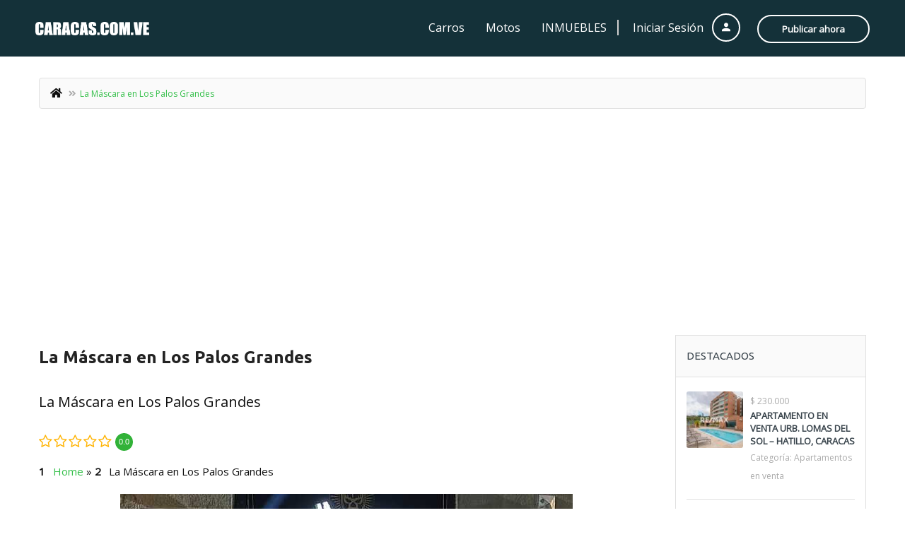

--- FILE ---
content_type: text/html; charset=utf-8
request_url: https://www.google.com/recaptcha/api2/aframe
body_size: 269
content:
<!DOCTYPE HTML><html><head><meta http-equiv="content-type" content="text/html; charset=UTF-8"></head><body><script nonce="MzpiKtvDEeRN_O3jjCq9AQ">/** Anti-fraud and anti-abuse applications only. See google.com/recaptcha */ try{var clients={'sodar':'https://pagead2.googlesyndication.com/pagead/sodar?'};window.addEventListener("message",function(a){try{if(a.source===window.parent){var b=JSON.parse(a.data);var c=clients[b['id']];if(c){var d=document.createElement('img');d.src=c+b['params']+'&rc='+(localStorage.getItem("rc::a")?sessionStorage.getItem("rc::b"):"");window.document.body.appendChild(d);sessionStorage.setItem("rc::e",parseInt(sessionStorage.getItem("rc::e")||0)+1);localStorage.setItem("rc::h",'1768837280960');}}}catch(b){}});window.parent.postMessage("_grecaptcha_ready", "*");}catch(b){}</script></body></html>

--- FILE ---
content_type: application/x-javascript
request_url: https://caracas.com.ve/wp-content/plugins/classiera-helper/js/dropzone.js?ver=6.9
body_size: 27413
content:
"use strict";

var _createClass = function () { function defineProperties(target, props) { for (var i = 0; i < props.length; i++) { var descriptor = props[i]; descriptor.enumerable = descriptor.enumerable || false; descriptor.configurable = true; if ("value" in descriptor) descriptor.writable = true; Object.defineProperty(target, descriptor.key, descriptor); } } return function (Constructor, protoProps, staticProps) { if (protoProps) defineProperties(Constructor.prototype, protoProps); if (staticProps) defineProperties(Constructor, staticProps); return Constructor; }; }();

function _possibleConstructorReturn(self, call) { if (!self) { throw new ReferenceError("this hasn't been initialised - super() hasn't been called"); } return call && (typeof call === "object" || typeof call === "function") ? call : self; }

function _inherits(subClass, superClass) { if (typeof superClass !== "function" && superClass !== null) { throw new TypeError("Super expression must either be null or a function, not " + typeof superClass); } subClass.prototype = Object.create(superClass && superClass.prototype, { constructor: { value: subClass, enumerable: false, writable: true, configurable: true } }); if (superClass) Object.setPrototypeOf ? Object.setPrototypeOf(subClass, superClass) : subClass.__proto__ = superClass; }

function _classCallCheck(instance, Constructor) { if (!(instance instanceof Constructor)) { throw new TypeError("Cannot call a class as a function"); } }

/*
 *
 * More info at [www.dropzonejs.com](http://www.dropzonejs.com)
 *
 * Copyright (c) 2012, Matias Meno
 *
 * Permission is hereby granted, free of charge, to any person obtaining a copy
 * of this software and associated documentation files (the "Software"), to deal
 * in the Software without restriction, including without limitation the rights
 * to use, copy, modify, merge, publish, distribute, sublicense, and/or sell
 * copies of the Software, and to permit persons to whom the Software is
 * furnished to do so, subject to the following conditions:
 *
 * The above copyright notice and this permission notice shall be included in
 * all copies or substantial portions of the Software.
 *
 * THE SOFTWARE IS PROVIDED "AS IS", WITHOUT WARRANTY OF ANY KIND, EXPRESS OR
 * IMPLIED, INCLUDING BUT NOT LIMITED TO THE WARRANTIES OF MERCHANTABILITY,
 * FITNESS FOR A PARTICULAR PURPOSE AND NONINFRINGEMENT. IN NO EVENT SHALL THE
 * AUTHORS OR COPYRIGHT HOLDERS BE LIABLE FOR ANY CLAIM, DAMAGES OR OTHER
 * LIABILITY, WHETHER IN AN ACTION OF CONTRACT, TORT OR OTHERWISE, ARISING FROM,
 * OUT OF OR IN CONNECTION WITH THE SOFTWARE OR THE USE OR OTHER DEALINGS IN
 * THE SOFTWARE.
 *
 */

// The Emitter class provides the ability to call `.on()` on Dropzone to listen
// to events.
// It is strongly based on component's emitter class, and I removed the
// functionality because of the dependency hell with different frameworks.
var Emitter = function () {
  function Emitter() {
    _classCallCheck(this, Emitter);
  }

  _createClass(Emitter, [{
    key: "on",

    // Add an event listener for given event
    value: function on(event, fn) {
      this._callbacks = this._callbacks || {};
      // Create namespace for this event
      if (!this._callbacks[event]) {
        this._callbacks[event] = [];
      }
      this._callbacks[event].push(fn);
      return this;
    }
  }, {
    key: "emit",
    value: function emit(event) {
      this._callbacks = this._callbacks || {};
      var callbacks = this._callbacks[event];

      if (callbacks) {
        for (var _len = arguments.length, args = Array(_len > 1 ? _len - 1 : 0), _key = 1; _key < _len; _key++) {
          args[_key - 1] = arguments[_key];
        }

        for (var _iterator = callbacks, _isArray = true, _i = 0, _iterator = _isArray ? _iterator : _iterator[Symbol.iterator]();;) {
          var _ref;

          if (_isArray) {
            if (_i >= _iterator.length) break;
            _ref = _iterator[_i++];
          } else {
            _i = _iterator.next();
            if (_i.done) break;
            _ref = _i.value;
          }

          var callback = _ref;

          callback.apply(this, args);
        }
      }

      return this;
    }

    // Remove event listener for given event. If fn is not provided, all event
    // listeners for that event will be removed. If neither is provided, all
    // event listeners will be removed.

  }, {
    key: "off",
    value: function off(event, fn) {
      if (!this._callbacks || arguments.length === 0) {
        this._callbacks = {};
        return this;
      }

      // specific event
      var callbacks = this._callbacks[event];
      if (!callbacks) {
        return this;
      }

      // remove all handlers
      if (arguments.length === 1) {
        delete this._callbacks[event];
        return this;
      }

      // remove specific handler
      for (var i = 0; i < callbacks.length; i++) {
        var callback = callbacks[i];
        if (callback === fn) {
          callbacks.splice(i, 1);
          break;
        }
      }

      return this;
    }
  }]);

  return Emitter;
}();

var Dropzone = function (_Emitter) {
  _inherits(Dropzone, _Emitter);

  _createClass(Dropzone, null, [{
    key: "initClass",
    value: function initClass() {

      // Exposing the emitter class, mainly for tests
      this.prototype.Emitter = Emitter;

      /*
       This is a list of all available events you can register on a dropzone object.
        You can register an event handler like this:
        dropzone.on("dragEnter", function() { });
        */
      this.prototype.events = ["drop", "dragstart", "dragend", "dragenter", "dragover", "dragleave", "addedfile", "addedfiles", "removedfile", "thumbnail", "error", "errormultiple", "processing", "processingmultiple", "uploadprogress", "totaluploadprogress", "sending", "sendingmultiple", "success", "successmultiple", "canceled", "canceledmultiple", "complete", "completemultiple", "reset", "maxfilesexceeded", "maxfilesreached", "queuecomplete"];

      this.prototype.defaultOptions = {
        /**
         * Has to be specified on elements other than form (or when the form
         * doesn't have an `action` attribute). You can also
         * provide a function that will be called with `files` and
         * must return the url (since `v3.12.0`)
         */
        url: null,

        /**
         * Can be changed to `"put"` if necessary. You can also provide a function
         * that will be called with `files` and must return the method (since `v3.12.0`).
         */
        method: "post",

        /**
         * Will be set on the XHRequest.
         */
        withCredentials: false,

        /**
         * The timeout for the XHR requests in milliseconds (since `v4.4.0`).
         */
        timeout: 30000,

        /**
         * How many file uploads to process in parallel (See the
         * Enqueuing file uploads* documentation section for more info)
         */
        parallelUploads: 2,

        /**
         * Whether to send multiple files in one request. If
         * this it set to true, then the fallback file input element will
         * have the `multiple` attribute as well. This option will
         * also trigger additional events (like `processingmultiple`). See the events
         * documentation section for more information.
         */
        uploadMultiple: false,

        /**
         * Whether you want files to be uploaded in chunks to your server. This can't be
         * used in combination with `uploadMultiple`.
         *
         * See [chunksUploaded](#config-chunksUploaded) for the callback to finalise an upload.
         */
        chunking: false,

        /**
         * If `chunking` is enabled, this defines whether **every** file should be chunked,
         * even if the file size is below chunkSize. This means, that the additional chunk
         * form data will be submitted and the `chunksUploaded` callback will be invoked.
         */
        forceChunking: false,

        /**
         * If `chunking` is `true`, then this defines the chunk size in bytes.
         */
        chunkSize: 2000000,

        /**
         * If `true`, the individual chunks of a file are being uploaded simultaneously.
         */
        parallelChunkUploads: false,

        /**
         * Whether a chunk should be retried if it fails.
         */
        retryChunks: false,

        /**
         * If `retryChunks` is true, how many times should it be retried.
         */
        retryChunksLimit: 3,

        /**
         * If not `null` defines how many files this Dropzone handles. If it exceeds,
         * the event `maxfilesexceeded` will be called. The dropzone element gets the
         * class `dz-max-files-reached` accordingly so you can provide visual feedback.
         */
        maxFilesize: 256,

        /**
         * The name of the file param that gets transferred.
         * **NOTE**: If you have the option  `uploadMultiple` set to `true`, then
         * Dropzone will append `[]` to the name.
         */
        paramName: "file",

        /**
         * Whether thumbnails for images should be generated
         */
        createImageThumbnails: true,

        /**
         * In MB. When the filename exceeds this limit, the thumbnail will not be generated.
         */
        maxThumbnailFilesize: 10,

        /**
         * If `null`, the ratio of the image will be used to calculate it.
         */
        thumbnailWidth: 120,

        /**
         * The same as `thumbnailWidth`. If both are null, images will not be resized.
         */
        thumbnailHeight: 120,

        /**
         * How the images should be scaled down in case both, `thumbnailWidth` and `thumbnailHeight` are provided.
         * Can be either `contain` or `crop`.
         */
        thumbnailMethod: 'crop',

        /**
         * If set, images will be resized to these dimensions before being **uploaded**.
         * If only one, `resizeWidth` **or** `resizeHeight` is provided, the original aspect
         * ratio of the file will be preserved.
         *
         * The `options.transformFile` function uses these options, so if the `transformFile` function
         * is overridden, these options don't do anything.
         */
        resizeWidth: null,

        /**
         * See `resizeWidth`.
         */
        resizeHeight: null,

        /**
         * The mime type of the resized image (before it gets uploaded to the server).
         * If `null` the original mime type will be used. To force jpeg, for example, use `image/jpeg`.
         * See `resizeWidth` for more information.
         */
        resizeMimeType: null,

        /**
         * The quality of the resized images. See `resizeWidth`.
         */
        resizeQuality: 0.8,

        /**
         * How the images should be scaled down in case both, `resizeWidth` and `resizeHeight` are provided.
         * Can be either `contain` or `crop`.
         */
        resizeMethod: 'contain',

        /**
         * The base that is used to calculate the filesize. You can change this to
         * 1024 if you would rather display kibibytes, mebibytes, etc...
         * 1024 is technically incorrect, because `1024 bytes` are `1 kibibyte` not `1 kilobyte`.
         * You can change this to `1024` if you don't care about validity.
         */
        filesizeBase: 1000,

        /**
         * Can be used to limit the maximum number of files that will be handled by this Dropzone
         */
        maxFiles: null,

        /**
         * An optional object to send additional headers to the server. Eg:
         * `{ "My-Awesome-Header": "header value" }`
         */
        headers: null,

        /**
         * If `true`, the dropzone element itself will be clickable, if `false`
         * nothing will be clickable.
         *
         * You can also pass an HTML element, a CSS selector (for multiple elements)
         * or an array of those. In that case, all of those elements will trigger an
         * upload when clicked.
         */
        clickable: true,

        /**
         * Whether hidden files in directories should be ignored.
         */
        ignoreHiddenFiles: true,

        /**
         * The default implementation of `accept` checks the file's mime type or
         * extension against this list. This is a comma separated list of mime
         * types or file extensions.
         *
         * Eg.: `image/*,application/pdf,.psd`
         *
         * If the Dropzone is `clickable` this option will also be used as
         * [`accept`](https://developer.mozilla.org/en-US/docs/HTML/Element/input#attr-accept)
         * parameter on the hidden file input as well.
         */
        acceptedFiles: null,

        /**
         * **Deprecated!**
         * Use acceptedFiles instead.
         */
        acceptedMimeTypes: null,

        /**
         * If false, files will be added to the queue but the queue will not be
         * processed automatically.
         * This can be useful if you need some additional user input before sending
         * files (or if you want want all files sent at once).
         * If you're ready to send the file simply call `myDropzone.processQueue()`.
         *
         * See the [enqueuing file uploads](#enqueuing-file-uploads) documentation
         * section for more information.
         */
        autoProcessQueue: true,

        /**
         * If false, files added to the dropzone will not be queued by default.
         * You'll have to call `enqueueFile(file)` manually.
         */
        autoQueue: true,

        /**
         * If `true`, this will add a link to every file preview to remove or cancel (if
         * already uploading) the file. The `dictCancelUpload`, `dictCancelUploadConfirmation`
         * and `dictRemoveFile` options are used for the wording.
         */
        addRemoveLinks: false,

        /**
         * Defines where to display the file previews – if `null` the
         * Dropzone element itself is used. Can be a plain `HTMLElement` or a CSS
         * selector. The element should have the `dropzone-previews` class so
         * the previews are displayed properly.
         */
        previewsContainer: null,

        /**
         * This is the element the hidden input field (which is used when clicking on the
         * dropzone to trigger file selection) will be appended to. This might
         * be important in case you use frameworks to switch the content of your page.
         *
         * Can be a selector string, or an element directly.
         */
        hiddenInputContainer: "body",

        /**
         * If null, no capture type will be specified
         * If camera, mobile devices will skip the file selection and choose camera
         * If microphone, mobile devices will skip the file selection and choose the microphone
         * If camcorder, mobile devices will skip the file selection and choose the camera in video mode
         * On apple devices multiple must be set to false.  AcceptedFiles may need to
         * be set to an appropriate mime type (e.g. "image/*", "audio/*", or "video/*").
         */
        capture: null,

        /**
         * **Deprecated**. Use `renameFile` instead.
         */
        renameFilename: null,

        /**
         * A function that is invoked before the file is uploaded to the server and renames the file.
         * This function gets the `File` as argument and can use the `file.name`. The actual name of the
         * file that gets used during the upload can be accessed through `file.upload.filename`.
         */
        renameFile: null,

        /**
         * If `true` the fallback will be forced. This is very useful to test your server
         * implementations first and make sure that everything works as
         * expected without dropzone if you experience problems, and to test
         * how your fallbacks will look.
         */
        forceFallback: false,

        /**
         * The text used before any files are dropped.
         */
        dictDefaultMessage: "Drop files here to upload",

        /**
         * The text that replaces the default message text it the browser is not supported.
         */
        dictFallbackMessage: "Your browser does not support drag'n'drop file uploads.",

        /**
         * The text that will be added before the fallback form.
         * If you provide a  fallback element yourself, or if this option is `null` this will
         * be ignored.
         */
        dictFallbackText: "Please use the fallback form below to upload your files like in the olden days.",

        /**
         * If the filesize is too big.
         * `{{filesize}}` and `{{maxFilesize}}` will be replaced with the respective configuration values.
         */
        dictFileTooBig: "File is too big ({{filesize}}MiB). Max filesize: {{maxFilesize}}MiB.",

        /**
         * If the file doesn't match the file type.
         */
        dictInvalidFileType: "You can't upload files of this type.",

        /**
         * If the server response was invalid.
         * `{{statusCode}}` will be replaced with the servers status code.
         */
        dictResponseError: "Server responded with {{statusCode}} code.",

        /**
         * If `addRemoveLinks` is true, the text to be used for the cancel upload link.
         */
        dictCancelUpload: "Cancel upload",

        /**
         * The text that is displayed if an upload was manually canceled
         */
        dictUploadCanceled: "Upload canceled.",

        /**
         * If `addRemoveLinks` is true, the text to be used for confirmation when cancelling upload.
         */
        dictCancelUploadConfirmation: "Are you sure you want to cancel this upload?",

        /**
         * If `addRemoveLinks` is true, the text to be used to remove a file.
         */
        dictRemoveFile: "Remove file",

        /**
         * If this is not null, then the user will be prompted before removing a file.
         */
        dictRemoveFileConfirmation: null,

        /**
         * Displayed if `maxFiles` is st and exceeded.
         * The string `{{maxFiles}}` will be replaced by the configuration value.
         */
        dictMaxFilesExceeded: "You can not upload any more files.",

        /**
         * Allows you to translate the different units. Starting with `tb` for terabytes and going down to
         * `b` for bytes.
         */
        dictFileSizeUnits: { tb: "TB", gb: "GB", mb: "MB", kb: "KB", b: "b" },
        /**
         * Called when dropzone initialized
         * You can add event listeners here
         */
        init: function init() {},


        /**
         * Can be an **object** of additional parameters to transfer to the server, **or** a `Function`
         * that gets invoked with the `files`, `xhr` and, if it's a chunked upload, `chunk` arguments. In case
         * of a function, this needs to return a map.
         *
         * The default implementation does nothing for normal uploads, but adds relevant information for
         * chunked uploads.
         *
         * This is the same as adding hidden input fields in the form element.
         */
        params: function params(files, xhr, chunk) {
          if (chunk) {
            return {
              dzuuid: chunk.file.upload.uuid,
              dzchunkindex: chunk.index,
              dztotalfilesize: chunk.file.size,
              dzchunksize: this.options.chunkSize,
              dztotalchunkcount: chunk.file.upload.totalChunkCount,
              dzchunkbyteoffset: chunk.index * this.options.chunkSize
            };
          }
        },


        /**
         * A function that gets a [file](https://developer.mozilla.org/en-US/docs/DOM/File)
         * and a `done` function as parameters.
         *
         * If the done function is invoked without arguments, the file is "accepted" and will
         * be processed. If you pass an error message, the file is rejected, and the error
         * message will be displayed.
         * This function will not be called if the file is too big or doesn't match the mime types.
         */
        accept: function accept(file, done) {
          return done();
        },


        /**
         * The callback that will be invoked when all chunks have been uploaded for a file.
         * It gets the file for which the chunks have been uploaded as the first parameter,
         * and the `done` function as second. `done()` needs to be invoked when everything
         * needed to finish the upload process is done.
         */
        chunksUploaded: function chunksUploaded(file, done) {
          done();
        },

        /**
         * Gets called when the browser is not supported.
         * The default implementation shows the fallback input field and adds
         * a text.
         */
        fallback: function fallback() {
          // This code should pass in IE7... :(
          var messageElement = void 0;
          this.element.className = this.element.className + " dz-browser-not-supported";

          for (var _iterator2 = this.element.getElementsByTagName("div"), _isArray2 = true, _i2 = 0, _iterator2 = _isArray2 ? _iterator2 : _iterator2[Symbol.iterator]();;) {
            var _ref2;

            if (_isArray2) {
              if (_i2 >= _iterator2.length) break;
              _ref2 = _iterator2[_i2++];
            } else {
              _i2 = _iterator2.next();
              if (_i2.done) break;
              _ref2 = _i2.value;
            }

            var child = _ref2;

            if (/(^| )dz-message($| )/.test(child.className)) {
              messageElement = child;
              child.className = "dz-message"; // Removes the 'dz-default' class
              break;
            }
          }
          if (!messageElement) {
            messageElement = Dropzone.createElement("<div class=\"dz-message\"><span></span></div>");
            this.element.appendChild(messageElement);
          }

          var span = messageElement.getElementsByTagName("span")[0];
          if (span) {
            if (span.textContent != null) {
              span.textContent = this.options.dictFallbackMessage;
            } else if (span.innerText != null) {
              span.innerText = this.options.dictFallbackMessage;
            }
          }

          return this.element.appendChild(this.getFallbackForm());
        },


        /**
         * Gets called to calculate the thumbnail dimensions.
         *
         * It gets `file`, `width` and `height` (both may be `null`) as parameters and must return an object containing:
         *
         *  - `srcWidth` & `srcHeight` (required)
         *  - `trgWidth` & `trgHeight` (required)
         *  - `srcX` & `srcY` (optional, default `0`)
         *  - `trgX` & `trgY` (optional, default `0`)
         *
         * Those values are going to be used by `ctx.drawImage()`.
         */
        resize: function resize(file, width, height, resizeMethod) {
          var info = {
            srcX: 0,
            srcY: 0,
            srcWidth: file.width,
            srcHeight: file.height
          };

          var srcRatio = file.width / file.height;

          // Automatically calculate dimensions if not specified
          if (width == null && height == null) {
            width = info.srcWidth;
            height = info.srcHeight;
          } else if (width == null) {
            width = height * srcRatio;
          } else if (height == null) {
            height = width / srcRatio;
          }

          // Make sure images aren't upscaled
          width = Math.min(width, info.srcWidth);
          height = Math.min(height, info.srcHeight);

          var trgRatio = width / height;

          if (info.srcWidth > width || info.srcHeight > height) {
            // Image is bigger and needs rescaling
            if (resizeMethod === 'crop') {
              if (srcRatio > trgRatio) {
                info.srcHeight = file.height;
                info.srcWidth = info.srcHeight * trgRatio;
              } else {
                info.srcWidth = file.width;
                info.srcHeight = info.srcWidth / trgRatio;
              }
            } else if (resizeMethod === 'contain') {
              // Method 'contain'
              if (srcRatio > trgRatio) {
                height = width / srcRatio;
              } else {
                width = height * srcRatio;
              }
            } else {
              throw new Error("Unknown resizeMethod '" + resizeMethod + "'");
            }
          }

          info.srcX = (file.width - info.srcWidth) / 2;
          info.srcY = (file.height - info.srcHeight) / 2;

          info.trgWidth = width;
          info.trgHeight = height;

          return info;
        },


        /**
         * Can be used to transform the file (for example, resize an image if necessary).
         *
         * The default implementation uses `resizeWidth` and `resizeHeight` (if provided) and resizes
         * images according to those dimensions.
         *
         * Gets the `file` as the first parameter, and a `done()` function as the second, that needs
         * to be invoked with the file when the transformation is done.
         */
        transformFile: function transformFile(file, done) {
          if ((this.options.resizeWidth || this.options.resizeHeight) && file.type.match(/image.*/)) {
            return this.resizeImage(file, this.options.resizeWidth, this.options.resizeHeight, this.options.resizeMethod, done);
          } else {
            return done(file);
          }
        },


        /**
         * A string that contains the template used for each dropped
         * file. Change it to fulfill your needs but make sure to properly
         * provide all elements.
         *
         * If you want to use an actual HTML element instead of providing a String
         * as a config option, you could create a div with the id `tpl`,
         * put the template inside it and provide the element like this:
         *
         *     document
         *       .querySelector('#tpl')
         *       .innerHTML
         *
         */
        previewTemplate: "<div class=\"dz-preview dz-file-preview\">\n  <div class=\"dz-image\"><img data-dz-thumbnail /></div>\n  <div class=\"dz-details\">\n    <div class=\"dz-size\"><span data-dz-size></span></div>\n    <div class=\"dz-filename\"><span data-dz-name></span></div>\n  </div>\n  <div class=\"dz-progress\"><span class=\"dz-upload\" data-dz-uploadprogress></span></div>\n  <div class=\"dz-error-message\"><span data-dz-errormessage></span></div>\n  <div class=\"dz-success-mark\">\n    <svg width=\"54px\" height=\"54px\" viewBox=\"0 0 54 54\" version=\"1.1\" xmlns=\"http://www.w3.org/2000/svg\" xmlns:xlink=\"http://www.w3.org/1999/xlink\" xmlns:sketch=\"http://www.bohemiancoding.com/sketch/ns\">\n      <title>Check</title>\n      <defs></defs>\n      <g id=\"Page-1\" stroke=\"none\" stroke-width=\"1\" fill=\"none\" fill-rule=\"evenodd\" sketch:type=\"MSPage\">\n        <path d=\"M23.5,31.8431458 L17.5852419,25.9283877 C16.0248253,24.3679711 13.4910294,24.366835 11.9289322,25.9289322 C10.3700136,27.4878508 10.3665912,30.0234455 11.9283877,31.5852419 L20.4147581,40.0716123 C20.5133999,40.1702541 20.6159315,40.2626649 20.7218615,40.3488435 C22.2835669,41.8725651 24.794234,41.8626202 26.3461564,40.3106978 L43.3106978,23.3461564 C44.8771021,21.7797521 44.8758057,19.2483887 43.3137085,17.6862915 C41.7547899,16.1273729 39.2176035,16.1255422 37.6538436,17.6893022 L23.5,31.8431458 Z M27,53 C41.3594035,53 53,41.3594035 53,27 C53,12.6405965 41.3594035,1 27,1 C12.6405965,1 1,12.6405965 1,27 C1,41.3594035 12.6405965,53 27,53 Z\" id=\"Oval-2\" stroke-opacity=\"0.198794158\" stroke=\"#747474\" fill-opacity=\"0.816519475\" fill=\"#FFFFFF\" sketch:type=\"MSShapeGroup\"></path>\n      </g>\n    </svg>\n  </div>\n  <div class=\"dz-error-mark\">\n    <svg width=\"54px\" height=\"54px\" viewBox=\"0 0 54 54\" version=\"1.1\" xmlns=\"http://www.w3.org/2000/svg\" xmlns:xlink=\"http://www.w3.org/1999/xlink\" xmlns:sketch=\"http://www.bohemiancoding.com/sketch/ns\">\n      <title>Error</title>\n      <defs></defs>\n      <g id=\"Page-1\" stroke=\"none\" stroke-width=\"1\" fill=\"none\" fill-rule=\"evenodd\" sketch:type=\"MSPage\">\n        <g id=\"Check-+-Oval-2\" sketch:type=\"MSLayerGroup\" stroke=\"#747474\" stroke-opacity=\"0.198794158\" fill=\"#FFFFFF\" fill-opacity=\"0.816519475\">\n          <path d=\"M32.6568542,29 L38.3106978,23.3461564 C39.8771021,21.7797521 39.8758057,19.2483887 38.3137085,17.6862915 C36.7547899,16.1273729 34.2176035,16.1255422 32.6538436,17.6893022 L27,23.3431458 L21.3461564,17.6893022 C19.7823965,16.1255422 17.2452101,16.1273729 15.6862915,17.6862915 C14.1241943,19.2483887 14.1228979,21.7797521 15.6893022,23.3461564 L21.3431458,29 L15.6893022,34.6538436 C14.1228979,36.2202479 14.1241943,38.7516113 15.6862915,40.3137085 C17.2452101,41.8726271 19.7823965,41.8744578 21.3461564,40.3106978 L27,34.6568542 L32.6538436,40.3106978 C34.2176035,41.8744578 36.7547899,41.8726271 38.3137085,40.3137085 C39.8758057,38.7516113 39.8771021,36.2202479 38.3106978,34.6538436 L32.6568542,29 Z M27,53 C41.3594035,53 53,41.3594035 53,27 C53,12.6405965 41.3594035,1 27,1 C12.6405965,1 1,12.6405965 1,27 C1,41.3594035 12.6405965,53 27,53 Z\" id=\"Oval-2\" sketch:type=\"MSShapeGroup\"></path>\n        </g>\n      </g>\n    </svg>\n  </div>\n</div>",

        // END OPTIONS
        // (Required by the dropzone documentation parser)


        /*
         Those functions register themselves to the events on init and handle all
         the user interface specific stuff. Overwriting them won't break the upload
         but can break the way it's displayed.
         You can overwrite them if you don't like the default behavior. If you just
         want to add an additional event handler, register it on the dropzone object
         and don't overwrite those options.
         */

        // Those are self explanatory and simply concern the DragnDrop.
        drop: function drop(e) {
          return this.element.classList.remove("dz-drag-hover");
        },
        dragstart: function dragstart(e) {},
        dragend: function dragend(e) {
          return this.element.classList.remove("dz-drag-hover");
        },
        dragenter: function dragenter(e) {
          return this.element.classList.add("dz-drag-hover");
        },
        dragover: function dragover(e) {
          return this.element.classList.add("dz-drag-hover");
        },
        dragleave: function dragleave(e) {
          return this.element.classList.remove("dz-drag-hover");
        },
        paste: function paste(e) {},


        // Called whenever there are no files left in the dropzone anymore, and the
        // dropzone should be displayed as if in the initial state.
        reset: function reset() {
          return this.element.classList.remove("dz-started");
        },


        // Called when a file is added to the queue
        // Receives `file`
        addedfile: function addedfile(file) {
          var _this2 = this;

          if (this.element === this.previewsContainer) {
            this.element.classList.add("dz-started");
          }

          if (this.previewsContainer) {
            file.previewElement = Dropzone.createElement(this.options.previewTemplate.trim());
            file.previewTemplate = file.previewElement; // Backwards compatibility

            this.previewsContainer.appendChild(file.previewElement);
            for (var _iterator3 = file.previewElement.querySelectorAll("[data-dz-name]"), _isArray3 = true, _i3 = 0, _iterator3 = _isArray3 ? _iterator3 : _iterator3[Symbol.iterator]();;) {
              var _ref3;

              if (_isArray3) {
                if (_i3 >= _iterator3.length) break;
                _ref3 = _iterator3[_i3++];
              } else {
                _i3 = _iterator3.next();
                if (_i3.done) break;
                _ref3 = _i3.value;
              }

              var node = _ref3;

              node.textContent = file.name;
            }
            for (var _iterator4 = file.previewElement.querySelectorAll("[data-dz-size]"), _isArray4 = true, _i4 = 0, _iterator4 = _isArray4 ? _iterator4 : _iterator4[Symbol.iterator]();;) {
              if (_isArray4) {
                if (_i4 >= _iterator4.length) break;
                node = _iterator4[_i4++];
              } else {
                _i4 = _iterator4.next();
                if (_i4.done) break;
                node = _i4.value;
              }

              node.innerHTML = this.filesize(file.size);
            }

            if (this.options.addRemoveLinks) {
              file._removeLink = Dropzone.createElement("<a class=\"dz-remove\" href=\"javascript:undefined;\" data-dz-remove>" + this.options.dictRemoveFile + "</a>");
              file.previewElement.appendChild(file._removeLink);
            }

            var removeFileEvent = function removeFileEvent(e) {
              e.preventDefault();
              e.stopPropagation();
              if (file.status === Dropzone.UPLOADING) {
                return Dropzone.confirm(_this2.options.dictCancelUploadConfirmation, function () {
                  return _this2.removeFile(file);
                });
              } else {
                if (_this2.options.dictRemoveFileConfirmation) {
                  return Dropzone.confirm(_this2.options.dictRemoveFileConfirmation, function () {
                    return _this2.removeFile(file);
                  });
                } else {
                  return _this2.removeFile(file);
                }
              }
            };

            for (var _iterator5 = file.previewElement.querySelectorAll("[data-dz-remove]"), _isArray5 = true, _i5 = 0, _iterator5 = _isArray5 ? _iterator5 : _iterator5[Symbol.iterator]();;) {
              var _ref4;

              if (_isArray5) {
                if (_i5 >= _iterator5.length) break;
                _ref4 = _iterator5[_i5++];
              } else {
                _i5 = _iterator5.next();
                if (_i5.done) break;
                _ref4 = _i5.value;
              }

              var removeLink = _ref4;

              removeLink.addEventListener("click", removeFileEvent);
            }
          }
        },


        // Called whenever a file is removed.
        removedfile: function removedfile(file) {
          if (file.previewElement != null && file.previewElement.parentNode != null) {
            file.previewElement.parentNode.removeChild(file.previewElement);
          }
          return this._updateMaxFilesReachedClass();
        },


        // Called when a thumbnail has been generated
        // Receives `file` and `dataUrl`
        thumbnail: function thumbnail(file, dataUrl) {
          if (file.previewElement) {
            file.previewElement.classList.remove("dz-file-preview");
            for (var _iterator6 = file.previewElement.querySelectorAll("[data-dz-thumbnail]"), _isArray6 = true, _i6 = 0, _iterator6 = _isArray6 ? _iterator6 : _iterator6[Symbol.iterator]();;) {
              var _ref5;

              if (_isArray6) {
                if (_i6 >= _iterator6.length) break;
                _ref5 = _iterator6[_i6++];
              } else {
                _i6 = _iterator6.next();
                if (_i6.done) break;
                _ref5 = _i6.value;
              }

              var thumbnailElement = _ref5;

              thumbnailElement.alt = file.name;
              thumbnailElement.src = dataUrl;
            }

            return setTimeout(function () {
              return file.previewElement.classList.add("dz-image-preview");
            }, 1);
          }
        },


        // Called whenever an error occurs
        // Receives `file` and `message`
        error: function error(file, message) {
          if (file.previewElement) {
            file.previewElement.classList.add("dz-error");
            if (typeof message !== "String" && message.error) {
              message = message.error;
            }
            for (var _iterator7 = file.previewElement.querySelectorAll("[data-dz-errormessage]"), _isArray7 = true, _i7 = 0, _iterator7 = _isArray7 ? _iterator7 : _iterator7[Symbol.iterator]();;) {
              var _ref6;

              if (_isArray7) {
                if (_i7 >= _iterator7.length) break;
                _ref6 = _iterator7[_i7++];
              } else {
                _i7 = _iterator7.next();
                if (_i7.done) break;
                _ref6 = _i7.value;
              }

              var node = _ref6;

              node.textContent = message;
            }
          }
        },
        errormultiple: function errormultiple() {},


        // Called when a file gets processed. Since there is a cue, not all added
        // files are processed immediately.
        // Receives `file`
        processing: function processing(file) {
          if (file.previewElement) {
            file.previewElement.classList.add("dz-processing");
            if (file._removeLink) {
              return file._removeLink.innerHTML = this.options.dictCancelUpload;
            }
          }
        },
        processingmultiple: function processingmultiple() {},


        // Called whenever the upload progress gets updated.
        // Receives `file`, `progress` (percentage 0-100) and `bytesSent`.
        // To get the total number of bytes of the file, use `file.size`
        uploadprogress: function uploadprogress(file, progress, bytesSent) {
          if (file.previewElement) {
            for (var _iterator8 = file.previewElement.querySelectorAll("[data-dz-uploadprogress]"), _isArray8 = true, _i8 = 0, _iterator8 = _isArray8 ? _iterator8 : _iterator8[Symbol.iterator]();;) {
              var _ref7;

              if (_isArray8) {
                if (_i8 >= _iterator8.length) break;
                _ref7 = _iterator8[_i8++];
              } else {
                _i8 = _iterator8.next();
                if (_i8.done) break;
                _ref7 = _i8.value;
              }

              var node = _ref7;

              node.nodeName === 'PROGRESS' ? node.value = progress : node.style.width = progress + "%";
            }
          }
        },


        // Called whenever the total upload progress gets updated.
        // Called with totalUploadProgress (0-100), totalBytes and totalBytesSent
        totaluploadprogress: function totaluploadprogress() {},


        // Called just before the file is sent. Gets the `xhr` object as second
        // parameter, so you can modify it (for example to add a CSRF token) and a
        // `formData` object to add additional information.
        sending: function sending() {},
        sendingmultiple: function sendingmultiple() {},


        // When the complete upload is finished and successful
        // Receives `file`
        success: function success(file) {
          if (file.previewElement) {
            return file.previewElement.classList.add("dz-success");
          }
        },
        successmultiple: function successmultiple() {},


        // When the upload is canceled.
        canceled: function canceled(file) {
          return this.emit("error", file, this.options.dictUploadCanceled);
        },
        canceledmultiple: function canceledmultiple() {},


        // When the upload is finished, either with success or an error.
        // Receives `file`
        complete: function complete(file) {
          if (file._removeLink) {
            file._removeLink.innerHTML = this.options.dictRemoveFile;
          }
          if (file.previewElement) {
            return file.previewElement.classList.add("dz-complete");
          }
        },
        completemultiple: function completemultiple() {},
        maxfilesexceeded: function maxfilesexceeded() {},
        maxfilesreached: function maxfilesreached() {},
        queuecomplete: function queuecomplete() {},
        addedfiles: function addedfiles() {}
      };

      this.prototype._thumbnailQueue = [];
      this.prototype._processingThumbnail = false;
    }

    // global utility

  }, {
    key: "extend",
    value: function extend(target) {
      for (var _len2 = arguments.length, objects = Array(_len2 > 1 ? _len2 - 1 : 0), _key2 = 1; _key2 < _len2; _key2++) {
        objects[_key2 - 1] = arguments[_key2];
      }

      for (var _iterator9 = objects, _isArray9 = true, _i9 = 0, _iterator9 = _isArray9 ? _iterator9 : _iterator9[Symbol.iterator]();;) {
        var _ref8;

        if (_isArray9) {
          if (_i9 >= _iterator9.length) break;
          _ref8 = _iterator9[_i9++];
        } else {
          _i9 = _iterator9.next();
          if (_i9.done) break;
          _ref8 = _i9.value;
        }

        var object = _ref8;

        for (var key in object) {
          var val = object[key];
          target[key] = val;
        }
      }
      return target;
    }
  }]);

  function Dropzone(el, options) {
    _classCallCheck(this, Dropzone);

    var _this = _possibleConstructorReturn(this, (Dropzone.__proto__ || Object.getPrototypeOf(Dropzone)).call(this));

    var fallback = void 0,
        left = void 0;
    _this.element = el;
    // For backwards compatibility since the version was in the prototype previously
    _this.version = Dropzone.version;

    _this.defaultOptions.previewTemplate = _this.defaultOptions.previewTemplate.replace(/\n*/g, "");

    _this.clickableElements = [];
    _this.listeners = [];
    _this.files = []; // All files

    if (typeof _this.element === "string") {
      _this.element = document.querySelector(_this.element);
    }

    // Not checking if instance of HTMLElement or Element since IE9 is extremely weird.
    if (!_this.element || _this.element.nodeType == null) {
      throw new Error("Invalid dropzone element.");
    }

    if (_this.element.dropzone) {
      throw new Error("Dropzone already attached.");
    }

    // Now add this dropzone to the instances.
    Dropzone.instances.push(_this);

    // Put the dropzone inside the element itself.
    _this.element.dropzone = _this;

    var elementOptions = (left = Dropzone.optionsForElement(_this.element)) != null ? left : {};

    _this.options = Dropzone.extend({}, _this.defaultOptions, elementOptions, options != null ? options : {});

    // If the browser failed, just call the fallback and leave
    if (_this.options.forceFallback || !Dropzone.isBrowserSupported()) {
      var _ret;

      return _ret = _this.options.fallback.call(_this), _possibleConstructorReturn(_this, _ret);
    }

    // @options.url = @element.getAttribute "action" unless @options.url?
    if (_this.options.url == null) {
      _this.options.url = _this.element.getAttribute("action");
    }

    if (!_this.options.url) {
      throw new Error("No URL provided.");
    }

    if (_this.options.acceptedFiles && _this.options.acceptedMimeTypes) {
      throw new Error("You can't provide both 'acceptedFiles' and 'acceptedMimeTypes'. 'acceptedMimeTypes' is deprecated.");
    }

    if (_this.options.uploadMultiple && _this.options.chunking) {
      throw new Error('You cannot set both: uploadMultiple and chunking.');
    }

    // Backwards compatibility
    if (_this.options.acceptedMimeTypes) {
      _this.options.acceptedFiles = _this.options.acceptedMimeTypes;
      delete _this.options.acceptedMimeTypes;
    }

    // Backwards compatibility
    if (_this.options.renameFilename != null) {
      _this.options.renameFile = function (file) {
        return _this.options.renameFilename.call(_this, file.name, file);
      };
    }

    _this.options.method = _this.options.method.toUpperCase();

    if ((fallback = _this.getExistingFallback()) && fallback.parentNode) {
      // Remove the fallback
      fallback.parentNode.removeChild(fallback);
    }

    // Display previews in the previewsContainer element or the Dropzone element unless explicitly set to false
    if (_this.options.previewsContainer !== false) {
      if (_this.options.previewsContainer) {
        _this.previewsContainer = Dropzone.getElement(_this.options.previewsContainer, "previewsContainer");
      } else {
        _this.previewsContainer = _this.element;
      }
    }

    if (_this.options.clickable) {
      if (_this.options.clickable === true) {
        _this.clickableElements = [_this.element];
      } else {
        _this.clickableElements = Dropzone.getElements(_this.options.clickable, "clickable");
      }
    }

    _this.init();
    return _this;
  }

  // Returns all files that have been accepted


  _createClass(Dropzone, [{
    key: "getAcceptedFiles",
    value: function getAcceptedFiles() {
      return this.files.filter(function (file) {
        return file.accepted;
      }).map(function (file) {
        return file;
      });
    }

    // Returns all files that have been rejected
    // Not sure when that's going to be useful, but added for completeness.

  }, {
    key: "getRejectedFiles",
    value: function getRejectedFiles() {
      return this.files.filter(function (file) {
        return !file.accepted;
      }).map(function (file) {
        return file;
      });
    }
  }, {
    key: "getFilesWithStatus",
    value: function getFilesWithStatus(status) {
      return this.files.filter(function (file) {
        return file.status === status;
      }).map(function (file) {
        return file;
      });
    }

    // Returns all files that are in the queue

  }, {
    key: "getQueuedFiles",
    value: function getQueuedFiles() {
      return this.getFilesWithStatus(Dropzone.QUEUED);
    }
  }, {
    key: "getUploadingFiles",
    value: function getUploadingFiles() {
      return this.getFilesWithStatus(Dropzone.UPLOADING);
    }
  }, {
    key: "getAddedFiles",
    value: function getAddedFiles() {
      return this.getFilesWithStatus(Dropzone.ADDED);
    }

    // Files that are either queued or uploading

  }, {
    key: "getActiveFiles",
    value: function getActiveFiles() {
      return this.files.filter(function (file) {
        return file.status === Dropzone.UPLOADING || file.status === Dropzone.QUEUED;
      }).map(function (file) {
        return file;
      });
    }

    // The function that gets called when Dropzone is initialized. You
    // can (and should) setup event listeners inside this function.

  }, {
    key: "init",
    value: function init() {
      var _this3 = this;

      // In case it isn't set already
      if (this.element.tagName === "form") {
        this.element.setAttribute("enctype", "multipart/form-data");
      }

      if (this.element.classList.contains("dropzone") && !this.element.querySelector(".dz-message")) {
        this.element.appendChild(Dropzone.createElement("<div class=\"dz-default dz-message\"><span>" + this.options.dictDefaultMessage + "</span></div>"));
      }

      if (this.clickableElements.length) {
        var setupHiddenFileInput = function setupHiddenFileInput() {
          if (_this3.hiddenFileInput) {
            _this3.hiddenFileInput.parentNode.removeChild(_this3.hiddenFileInput);
          }
          _this3.hiddenFileInput = document.createElement("input");
          _this3.hiddenFileInput.setAttribute("type", "file");
          if (_this3.options.maxFiles === null || _this3.options.maxFiles > 1) {
            _this3.hiddenFileInput.setAttribute("multiple", "multiple");
          }
          _this3.hiddenFileInput.className = "dz-hidden-input";

          if (_this3.options.acceptedFiles !== null) {
            _this3.hiddenFileInput.setAttribute("accept", _this3.options.acceptedFiles);
          }
          if (_this3.options.capture !== null) {
            _this3.hiddenFileInput.setAttribute("capture", _this3.options.capture);
          }

          // Not setting `display="none"` because some browsers don't accept clicks
          // on elements that aren't displayed.
          _this3.hiddenFileInput.style.visibility = "hidden";
          _this3.hiddenFileInput.style.position = "absolute";
          _this3.hiddenFileInput.style.top = "0";
          _this3.hiddenFileInput.style.left = "0";
          _this3.hiddenFileInput.style.height = "0";
          _this3.hiddenFileInput.style.width = "0";
          Dropzone.getElement(_this3.options.hiddenInputContainer, 'hiddenInputContainer').appendChild(_this3.hiddenFileInput);
          return _this3.hiddenFileInput.addEventListener("change", function () {
            var files = _this3.hiddenFileInput.files;

            if (files.length) {
              for (var _iterator10 = files, _isArray10 = true, _i10 = 0, _iterator10 = _isArray10 ? _iterator10 : _iterator10[Symbol.iterator]();;) {
                var _ref9;

                if (_isArray10) {
                  if (_i10 >= _iterator10.length) break;
                  _ref9 = _iterator10[_i10++];
                } else {
                  _i10 = _iterator10.next();
                  if (_i10.done) break;
                  _ref9 = _i10.value;
                }

                var file = _ref9;

                _this3.addFile(file);
              }
            }
            _this3.emit("addedfiles", files);
            return setupHiddenFileInput();
          });
        };
        setupHiddenFileInput();
      }

      this.URL = window.URL !== null ? window.URL : window.webkitURL;

      // Setup all event listeners on the Dropzone object itself.
      // They're not in @setupEventListeners() because they shouldn't be removed
      // again when the dropzone gets disabled.
      for (var _iterator11 = this.events, _isArray11 = true, _i11 = 0, _iterator11 = _isArray11 ? _iterator11 : _iterator11[Symbol.iterator]();;) {
        var _ref10;

        if (_isArray11) {
          if (_i11 >= _iterator11.length) break;
          _ref10 = _iterator11[_i11++];
        } else {
          _i11 = _iterator11.next();
          if (_i11.done) break;
          _ref10 = _i11.value;
        }

        var eventName = _ref10;

        this.on(eventName, this.options[eventName]);
      }

      this.on("uploadprogress", function () {
        return _this3.updateTotalUploadProgress();
      });

      this.on("removedfile", function () {
        return _this3.updateTotalUploadProgress();
      });

      this.on("canceled", function (file) {
        return _this3.emit("complete", file);
      });

      // Emit a `queuecomplete` event if all files finished uploading.
      this.on("complete", function (file) {
        if (_this3.getAddedFiles().length === 0 && _this3.getUploadingFiles().length === 0 && _this3.getQueuedFiles().length === 0) {
          // This needs to be deferred so that `queuecomplete` really triggers after `complete`
          return setTimeout(function () {
            return _this3.emit("queuecomplete");
          }, 0);
        }
      });

      var noPropagation = function noPropagation(e) {
        e.stopPropagation();
        if (e.preventDefault) {
          return e.preventDefault();
        } else {
          return e.returnValue = false;
        }
      };

      // Create the listeners
      this.listeners = [{
        element: this.element,
        events: {
          "dragstart": function dragstart(e) {
            return _this3.emit("dragstart", e);
          },
          "dragenter": function dragenter(e) {
            noPropagation(e);
            return _this3.emit("dragenter", e);
          },
          "dragover": function dragover(e) {
            // Makes it possible to drag files from chrome's download bar
            // http://stackoverflow.com/questions/19526430/drag-and-drop-file-uploads-from-chrome-downloads-bar
            // Try is required to prevent bug in Internet Explorer 11 (SCRIPT65535 exception)
            var efct = void 0;
            try {
              efct = e.dataTransfer.effectAllowed;
            } catch (error) {}
            e.dataTransfer.dropEffect = 'move' === efct || 'linkMove' === efct ? 'move' : 'copy';

            noPropagation(e);
            return _this3.emit("dragover", e);
          },
          "dragleave": function dragleave(e) {
            return _this3.emit("dragleave", e);
          },
          "drop": function drop(e) {
            noPropagation(e);
            return _this3.drop(e);
          },
          "dragend": function dragend(e) {
            return _this3.emit("dragend", e);
          }

          // This is disabled right now, because the browsers don't implement it properly.
          // "paste": (e) =>
          //   noPropagation e
          //   @paste e
        } }];

      this.clickableElements.forEach(function (clickableElement) {
        return _this3.listeners.push({
          element: clickableElement,
          events: {
            "click": function click(evt) {
              // Only the actual dropzone or the message element should trigger file selection
              if (clickableElement !== _this3.element || evt.target === _this3.element || Dropzone.elementInside(evt.target, _this3.element.querySelector(".dz-message"))) {
                _this3.hiddenFileInput.click(); // Forward the click
              }
              return true;
            }
          }
        });
      });

      this.enable();

      return this.options.init.call(this);
    }

    // Not fully tested yet

  }, {
    key: "destroy",
    value: function destroy() {
      this.disable();
      this.removeAllFiles(true);
      if (this.hiddenFileInput != null ? this.hiddenFileInput.parentNode : undefined) {
        this.hiddenFileInput.parentNode.removeChild(this.hiddenFileInput);
        this.hiddenFileInput = null;
      }
      delete this.element.dropzone;
      return Dropzone.instances.splice(Dropzone.instances.indexOf(this), 1);
    }
  }, {
    key: "updateTotalUploadProgress",
    value: function updateTotalUploadProgress() {
      var totalUploadProgress = void 0;
      var totalBytesSent = 0;
      var totalBytes = 0;

      var activeFiles = this.getActiveFiles();

      if (activeFiles.length) {
        for (var _iterator12 = this.getActiveFiles(), _isArray12 = true, _i12 = 0, _iterator12 = _isArray12 ? _iterator12 : _iterator12[Symbol.iterator]();;) {
          var _ref11;

          if (_isArray12) {
            if (_i12 >= _iterator12.length) break;
            _ref11 = _iterator12[_i12++];
          } else {
            _i12 = _iterator12.next();
            if (_i12.done) break;
            _ref11 = _i12.value;
          }

          var file = _ref11;

          totalBytesSent += file.upload.bytesSent;
          totalBytes += file.upload.total;
        }
        totalUploadProgress = 100 * totalBytesSent / totalBytes;
      } else {
        totalUploadProgress = 100;
      }

      return this.emit("totaluploadprogress", totalUploadProgress, totalBytes, totalBytesSent);
    }

    // @options.paramName can be a function taking one parameter rather than a string.
    // A parameter name for a file is obtained simply by calling this with an index number.

  }, {
    key: "_getParamName",
    value: function _getParamName(n) {
      if (typeof this.options.paramName === "function") {
        return this.options.paramName(n);
      } else {
        return "" + this.options.paramName + (this.options.uploadMultiple ? "[" + n + "]" : "");
      }
    }

    // If @options.renameFile is a function,
    // the function will be used to rename the file.name before appending it to the formData

  }, {
    key: "_renameFile",
    value: function _renameFile(file) {
      if (typeof this.options.renameFile !== "function") {
        return file.name;
      }
      return this.options.renameFile(file);
    }

    // Returns a form that can be used as fallback if the browser does not support DragnDrop
    //
    // If the dropzone is already a form, only the input field and button are returned. Otherwise a complete form element is provided.
    // This code has to pass in IE7 :(

  }, {
    key: "getFallbackForm",
    value: function getFallbackForm() {
      var existingFallback = void 0,
          form = void 0;
      if (existingFallback = this.getExistingFallback()) {
        return existingFallback;
      }

      var fieldsString = "<div class=\"dz-fallback\">";
      if (this.options.dictFallbackText) {
        fieldsString += "<p>" + this.options.dictFallbackText + "</p>";
      }
      fieldsString += "<input type=\"file\" name=\"" + this._getParamName(0) + "\" " + (this.options.uploadMultiple ? 'multiple="multiple"' : undefined) + " /><input type=\"submit\" value=\"Upload!\"></div>";

      var fields = Dropzone.createElement(fieldsString);
      if (this.element.tagName !== "FORM") {
        form = Dropzone.createElement("<form action=\"" + this.options.url + "\" enctype=\"multipart/form-data\" method=\"" + this.options.method + "\"></form>");
        form.appendChild(fields);
      } else {
        // Make sure that the enctype and method attributes are set properly
        this.element.setAttribute("enctype", "multipart/form-data");
        this.element.setAttribute("method", this.options.method);
      }
      return form != null ? form : fields;
    }

    // Returns the fallback elements if they exist already
    //
    // This code has to pass in IE7 :(

  }, {
    key: "getExistingFallback",
    value: function getExistingFallback() {
      var getFallback = function getFallback(elements) {
        for (var _iterator13 = elements, _isArray13 = true, _i13 = 0, _iterator13 = _isArray13 ? _iterator13 : _iterator13[Symbol.iterator]();;) {
          var _ref12;

          if (_isArray13) {
            if (_i13 >= _iterator13.length) break;
            _ref12 = _iterator13[_i13++];
          } else {
            _i13 = _iterator13.next();
            if (_i13.done) break;
            _ref12 = _i13.value;
          }

          var el = _ref12;

          if (/(^| )fallback($| )/.test(el.className)) {
            return el;
          }
        }
      };

      var _arr = ["div", "form"];
      for (var _i14 = 0; _i14 < _arr.length; _i14++) {
        var tagName = _arr[_i14];
        var fallback;
        if (fallback = getFallback(this.element.getElementsByTagName(tagName))) {
          return fallback;
        }
      }
    }

    // Activates all listeners stored in @listeners

  }, {
    key: "setupEventListeners",
    value: function setupEventListeners() {
      return this.listeners.map(function (elementListeners) {
        return function () {
          var result = [];
          for (var event in elementListeners.events) {
            var listener = elementListeners.events[event];
            result.push(elementListeners.element.addEventListener(event, listener, false));
          }
          return result;
        }();
      });
    }

    // Deactivates all listeners stored in @listeners

  }, {
    key: "removeEventListeners",
    value: function removeEventListeners() {
      return this.listeners.map(function (elementListeners) {
        return function () {
          var result = [];
          for (var event in elementListeners.events) {
            var listener = elementListeners.events[event];
            result.push(elementListeners.element.removeEventListener(event, listener, false));
          }
          return result;
        }();
      });
    }

    // Removes all event listeners and cancels all files in the queue or being processed.

  }, {
    key: "disable",
    value: function disable() {
      var _this4 = this;

      this.clickableElements.forEach(function (element) {
        return element.classList.remove("dz-clickable");
      });
      this.removeEventListeners();
      this.disabled = true;

      return this.files.map(function (file) {
        return _this4.cancelUpload(file);
      });
    }
  }, {
    key: "enable",
    value: function enable() {
      delete this.disabled;
      this.clickableElements.forEach(function (element) {
        return element.classList.add("dz-clickable");
      });
      return this.setupEventListeners();
    }

    // Returns a nicely formatted filesize

  }, {
    key: "filesize",
    value: function filesize(size) {
      var selectedSize = 0;
      var selectedUnit = "b";

      if (size > 0) {
        var units = ['tb', 'gb', 'mb', 'kb', 'b'];

        for (var i = 0; i < units.length; i++) {
          var unit = units[i];
          var cutoff = Math.pow(this.options.filesizeBase, 4 - i) / 10;

          if (size >= cutoff) {
            selectedSize = size / Math.pow(this.options.filesizeBase, 4 - i);
            selectedUnit = unit;
            break;
          }
        }

        selectedSize = Math.round(10 * selectedSize) / 10; // Cutting of digits
      }

      return "<strong>" + selectedSize + "</strong> " + this.options.dictFileSizeUnits[selectedUnit];
    }

    // Adds or removes the `dz-max-files-reached` class from the form.

  }, {
    key: "_updateMaxFilesReachedClass",
    value: function _updateMaxFilesReachedClass() {
      if (this.options.maxFiles != null && this.getAcceptedFiles().length >= this.options.maxFiles) {
        if (this.getAcceptedFiles().length === this.options.maxFiles) {
          this.emit('maxfilesreached', this.files);
        }
        return this.element.classList.add("dz-max-files-reached");
      } else {
        return this.element.classList.remove("dz-max-files-reached");
      }
    }
  }, {
    key: "drop",
    value: function drop(e) {
      if (!e.dataTransfer) {
        return;
      }
      this.emit("drop", e);

      // Convert the FileList to an Array
      // This is necessary for IE11
      var files = [];
      for (var i = 0; i < e.dataTransfer.files.length; i++) {
        files[i] = e.dataTransfer.files[i];
      }

      this.emit("addedfiles", files);

      // Even if it's a folder, files.length will contain the folders.
      if (files.length) {
        var items = e.dataTransfer.items;

        if (items && items.length && items[0].webkitGetAsEntry != null) {
          // The browser supports dropping of folders, so handle items instead of files
          this._addFilesFromItems(items);
        } else {
          this.handleFiles(files);
        }
      }
    }
  }, {
    key: "paste",
    value: function paste(e) {
      if (__guard__(e != null ? e.clipboardData : undefined, function (x) {
        return x.items;
      }) == null) {
        return;
      }

      this.emit("paste", e);
      var items = e.clipboardData.items;


      if (items.length) {
        return this._addFilesFromItems(items);
      }
    }
  }, {
    key: "handleFiles",
    value: function handleFiles(files) {
      for (var _iterator14 = files, _isArray14 = true, _i15 = 0, _iterator14 = _isArray14 ? _iterator14 : _iterator14[Symbol.iterator]();;) {
        var _ref13;

        if (_isArray14) {
          if (_i15 >= _iterator14.length) break;
          _ref13 = _iterator14[_i15++];
        } else {
          _i15 = _iterator14.next();
          if (_i15.done) break;
          _ref13 = _i15.value;
        }

        var file = _ref13;

        this.addFile(file);
      }
    }

    // When a folder is dropped (or files are pasted), items must be handled
    // instead of files.

  }, {
    key: "_addFilesFromItems",
    value: function _addFilesFromItems(items) {
      var _this5 = this;

      return function () {
        var result = [];
        for (var _iterator15 = items, _isArray15 = true, _i16 = 0, _iterator15 = _isArray15 ? _iterator15 : _iterator15[Symbol.iterator]();;) {
          var _ref14;

          if (_isArray15) {
            if (_i16 >= _iterator15.length) break;
            _ref14 = _iterator15[_i16++];
          } else {
            _i16 = _iterator15.next();
            if (_i16.done) break;
            _ref14 = _i16.value;
          }

          var item = _ref14;

          var entry;
          if (item.webkitGetAsEntry != null && (entry = item.webkitGetAsEntry())) {
            if (entry.isFile) {
              result.push(_this5.addFile(item.getAsFile()));
            } else if (entry.isDirectory) {
              // Append all files from that directory to files
              result.push(_this5._addFilesFromDirectory(entry, entry.name));
            } else {
              result.push(undefined);
            }
          } else if (item.getAsFile != null) {
            if (item.kind == null || item.kind === "file") {
              result.push(_this5.addFile(item.getAsFile()));
            } else {
              result.push(undefined);
            }
          } else {
            result.push(undefined);
          }
        }
        return result;
      }();
    }

    // Goes through the directory, and adds each file it finds recursively

  }, {
    key: "_addFilesFromDirectory",
    value: function _addFilesFromDirectory(directory, path) {
      var _this6 = this;

      var dirReader = directory.createReader();

      var errorHandler = function errorHandler(error) {
        return __guardMethod__(console, 'log', function (o) {
          return o.log(error);
        });
      };

      var readEntries = function readEntries() {
        return dirReader.readEntries(function (entries) {
          if (entries.length > 0) {
            for (var _iterator16 = entries, _isArray16 = true, _i17 = 0, _iterator16 = _isArray16 ? _iterator16 : _iterator16[Symbol.iterator]();;) {
              var _ref15;

              if (_isArray16) {
                if (_i17 >= _iterator16.length) break;
                _ref15 = _iterator16[_i17++];
              } else {
                _i17 = _iterator16.next();
                if (_i17.done) break;
                _ref15 = _i17.value;
              }

              var entry = _ref15;

              if (entry.isFile) {
                entry.file(function (file) {
                  if (_this6.options.ignoreHiddenFiles && file.name.substring(0, 1) === '.') {
                    return;
                  }
                  file.fullPath = path + "/" + file.name;
                  return _this6.addFile(file);
                });
              } else if (entry.isDirectory) {
                _this6._addFilesFromDirectory(entry, path + "/" + entry.name);
              }
            }

            // Recursively call readEntries() again, since browser only handle
            // the first 100 entries.
            // See: https://developer.mozilla.org/en-US/docs/Web/API/DirectoryReader#readEntries
            readEntries();
          }
          return null;
        }, errorHandler);
      };

      return readEntries();
    }

    // If `done()` is called without argument the file is accepted
    // If you call it with an error message, the file is rejected
    // (This allows for asynchronous validation)
    //
    // This function checks the filesize, and if the file.type passes the
    // `acceptedFiles` check.

  }, {
    key: "accept",
    value: function accept(file, done) {
      if (this.options.maxFilesize && file.size > this.options.maxFilesize * 1024 * 1024) {
        return done(this.options.dictFileTooBig.replace("{{filesize}}", Math.round(file.size / 1024 / 10.24) / 100).replace("{{maxFilesize}}", this.options.maxFilesize));
      } else if (!Dropzone.isValidFile(file, this.options.acceptedFiles)) {
        return done(this.options.dictInvalidFileType);
      } else if (this.options.maxFiles != null && this.getAcceptedFiles().length >= this.options.maxFiles) {
        done(this.options.dictMaxFilesExceeded.replace("{{maxFiles}}", this.options.maxFiles));
        return this.emit("maxfilesexceeded", file);
      } else {
        return this.options.accept.call(this, file, done);
      }
    }
  }, {
    key: "addFile",
    value: function addFile(file) {
      var _this7 = this;

      file.upload = {
        uuid: Dropzone.uuidv4(),
        progress: 0,
        // Setting the total upload size to file.size for the beginning
        // It's actual different than the size to be transmitted.
        total: file.size,
        bytesSent: 0,
        filename: this._renameFile(file),
        chunked: this.options.chunking && (this.options.forceChunking || file.size > this.options.chunkSize),
        totalChunkCount: Math.ceil(file.size / this.options.chunkSize)
      };
      this.files.push(file);

      file.status = Dropzone.ADDED;

      this.emit("addedfile", file);

      this._enqueueThumbnail(file);

      return this.accept(file, function (error) {
        if (error) {
          file.accepted = false;
          _this7._errorProcessing([file], error); // Will set the file.status
        } else {
          file.accepted = true;
          if (_this7.options.autoQueue) {
            _this7.enqueueFile(file);
          } // Will set .accepted = true
        }
        return _this7._updateMaxFilesReachedClass();
      });
    }

    // Wrapper for enqueueFile

  }, {
    key: "enqueueFiles",
    value: function enqueueFiles(files) {
      for (var _iterator17 = files, _isArray17 = true, _i18 = 0, _iterator17 = _isArray17 ? _iterator17 : _iterator17[Symbol.iterator]();;) {
        var _ref16;

        if (_isArray17) {
          if (_i18 >= _iterator17.length) break;
          _ref16 = _iterator17[_i18++];
        } else {
          _i18 = _iterator17.next();
          if (_i18.done) break;
          _ref16 = _i18.value;
        }

        var file = _ref16;

        this.enqueueFile(file);
      }
      return null;
    }
  }, {
    key: "enqueueFile",
    value: function enqueueFile(file) {
      var _this8 = this;

      if (file.status === Dropzone.ADDED && file.accepted === true) {
        file.status = Dropzone.QUEUED;
        if (this.options.autoProcessQueue) {
          return setTimeout(function () {
            return _this8.processQueue();
          }, 0); // Deferring the call
        }
      } else {
        throw new Error("This file can't be queued because it has already been processed or was rejected.");
      }
    }
  }, {
    key: "_enqueueThumbnail",
    value: function _enqueueThumbnail(file) {
      var _this9 = this;

      if (this.options.createImageThumbnails && file.type.match(/image.*/) && file.size <= this.options.maxThumbnailFilesize * 1024 * 1024) {
        this._thumbnailQueue.push(file);
        return setTimeout(function () {
          return _this9._processThumbnailQueue();
        }, 0); // Deferring the call
      }
    }
  }, {
    key: "_processThumbnailQueue",
    value: function _processThumbnailQueue() {
      var _this10 = this;

      if (this._processingThumbnail || this._thumbnailQueue.length === 0) {
        return;
      }

      this._processingThumbnail = true;
      var file = this._thumbnailQueue.shift();
      return this.createThumbnail(file, this.options.thumbnailWidth, this.options.thumbnailHeight, this.options.thumbnailMethod, true, function (dataUrl) {
        _this10.emit("thumbnail", file, dataUrl);
        _this10._processingThumbnail = false;
        return _this10._processThumbnailQueue();
      });
    }

    // Can be called by the user to remove a file

  }, {
    key: "removeFile",
    value: function removeFile(file) {
      if (file.status === Dropzone.UPLOADING) {
        this.cancelUpload(file);
      }
      this.files = without(this.files, file);

      this.emit("removedfile", file);
      if (this.files.length === 0) {
        return this.emit("reset");
      }
    }

    // Removes all files that aren't currently processed from the list

  }, {
    key: "removeAllFiles",
    value: function removeAllFiles(cancelIfNecessary) {
      // Create a copy of files since removeFile() changes the @files array.
      if (cancelIfNecessary == null) {
        cancelIfNecessary = false;
      }
      for (var _iterator18 = this.files.slice(), _isArray18 = true, _i19 = 0, _iterator18 = _isArray18 ? _iterator18 : _iterator18[Symbol.iterator]();;) {
        var _ref17;

        if (_isArray18) {
          if (_i19 >= _iterator18.length) break;
          _ref17 = _iterator18[_i19++];
        } else {
          _i19 = _iterator18.next();
          if (_i19.done) break;
          _ref17 = _i19.value;
        }

        var file = _ref17;

        if (file.status !== Dropzone.UPLOADING || cancelIfNecessary) {
          this.removeFile(file);
        }
      }
      return null;
    }

    // Resizes an image before it gets sent to the server. This function is the default behavior of
    // `options.transformFile` if `resizeWidth` or `resizeHeight` are set. The callback is invoked with
    // the resized blob.

  }, {
    key: "resizeImage",
    value: function resizeImage(file, width, height, resizeMethod, callback) {
      var _this11 = this;

      return this.createThumbnail(file, width, height, resizeMethod, true, function (dataUrl, canvas) {
        if (canvas == null) {
          // The image has not been resized
          return callback(file);
        } else {
          var resizeMimeType = _this11.options.resizeMimeType;

          if (resizeMimeType == null) {
            resizeMimeType = file.type;
          }
          var resizedDataURL = canvas.toDataURL(resizeMimeType, _this11.options.resizeQuality);
          if (resizeMimeType === 'image/jpeg' || resizeMimeType === 'image/jpg') {
            // Now add the original EXIF information
            resizedDataURL = ExifRestore.restore(file.dataURL, resizedDataURL);
          }
          return callback(Dropzone.dataURItoBlob(resizedDataURL));
        }
      });
    }
  }, {
    key: "createThumbnail",
    value: function createThumbnail(file, width, height, resizeMethod, fixOrientation, callback) {
      var _this12 = this;

      var fileReader = new FileReader();

      fileReader.onload = function () {

        file.dataURL = fileReader.result;

        // Don't bother creating a thumbnail for SVG images since they're vector
        if (file.type === "image/svg+xml") {
          if (callback != null) {
            callback(fileReader.result);
          }
          return;
        }

        return _this12.createThumbnailFromUrl(file, width, height, resizeMethod, fixOrientation, callback);
      };

      return fileReader.readAsDataURL(file);
    }
  }, {
    key: "createThumbnailFromUrl",
    value: function createThumbnailFromUrl(file, width, height, resizeMethod, fixOrientation, callback, crossOrigin) {
      var _this13 = this;

      // Not using `new Image` here because of a bug in latest Chrome versions.
      // See https://github.com/enyo/dropzone/pull/226
      var img = document.createElement("img");

      if (crossOrigin) {
        img.crossOrigin = crossOrigin;
      }

      img.onload = function () {
        var loadExif = function loadExif(callback) {
          return callback(1);
        };
        if (typeof EXIF !== 'undefined' && EXIF !== null && fixOrientation) {
          loadExif = function loadExif(callback) {
            return EXIF.getData(img, function () {
              return callback(EXIF.getTag(this, 'Orientation'));
            });
          };
        }

        return loadExif(function (orientation) {
          file.width = img.width;
          file.height = img.height;

          var resizeInfo = _this13.options.resize.call(_this13, file, width, height, resizeMethod);

          var canvas = document.createElement("canvas");
          var ctx = canvas.getContext("2d");

          canvas.width = resizeInfo.trgWidth;
          canvas.height = resizeInfo.trgHeight;

          if (orientation > 4) {
            canvas.width = resizeInfo.trgHeight;
            canvas.height = resizeInfo.trgWidth;
          }

          switch (orientation) {
            case 2:
              // horizontal flip
              ctx.translate(canvas.width, 0);
              ctx.scale(-1, 1);
              break;
            case 3:
              // 180° rotate left
              ctx.translate(canvas.width, canvas.height);
              ctx.rotate(Math.PI);
              break;
            case 4:
              // vertical flip
              ctx.translate(0, canvas.height);
              ctx.scale(1, -1);
              break;
            case 5:
              // vertical flip + 90 rotate right
              ctx.rotate(0.5 * Math.PI);
              ctx.scale(1, -1);
              break;
            case 6:
              // 90° rotate right
              ctx.rotate(0.5 * Math.PI);
              ctx.translate(0, -canvas.width);
              break;
            case 7:
              // horizontal flip + 90 rotate right
              ctx.rotate(0.5 * Math.PI);
              ctx.translate(canvas.height, -canvas.width);
              ctx.scale(-1, 1);
              break;
            case 8:
              // 90° rotate left
              ctx.rotate(-0.5 * Math.PI);
              ctx.translate(-canvas.height, 0);
              break;
          }

          // This is a bugfix for iOS' scaling bug.
          drawImageIOSFix(ctx, img, resizeInfo.srcX != null ? resizeInfo.srcX : 0, resizeInfo.srcY != null ? resizeInfo.srcY : 0, resizeInfo.srcWidth, resizeInfo.srcHeight, resizeInfo.trgX != null ? resizeInfo.trgX : 0, resizeInfo.trgY != null ? resizeInfo.trgY : 0, resizeInfo.trgWidth, resizeInfo.trgHeight);

          var thumbnail = canvas.toDataURL("image/png");

          if (callback != null) {
            return callback(thumbnail, canvas);
          }
        });
      };

      if (callback != null) {
        img.onerror = callback;
      }

      return img.src = file.dataURL;
    }

    // Goes through the queue and processes files if there aren't too many already.

  }, {
    key: "processQueue",
    value: function processQueue() {
      var parallelUploads = this.options.parallelUploads;

      var processingLength = this.getUploadingFiles().length;
      var i = processingLength;

      // There are already at least as many files uploading than should be
      if (processingLength >= parallelUploads) {
        return;
      }

      var queuedFiles = this.getQueuedFiles();

      if (!(queuedFiles.length > 0)) {
        return;
      }

      if (this.options.uploadMultiple) {
        // The files should be uploaded in one request
        return this.processFiles(queuedFiles.slice(0, parallelUploads - processingLength));
      } else {
        while (i < parallelUploads) {
          if (!queuedFiles.length) {
            return;
          } // Nothing left to process
          this.processFile(queuedFiles.shift());
          i++;
        }
      }
    }

    // Wrapper for `processFiles`

  }, {
    key: "processFile",
    value: function processFile(file) {
      return this.processFiles([file]);
    }

    // Loads the file, then calls finishedLoading()

  }, {
    key: "processFiles",
    value: function processFiles(files) {
      for (var _iterator19 = files, _isArray19 = true, _i20 = 0, _iterator19 = _isArray19 ? _iterator19 : _iterator19[Symbol.iterator]();;) {
        var _ref18;

        if (_isArray19) {
          if (_i20 >= _iterator19.length) break;
          _ref18 = _iterator19[_i20++];
        } else {
          _i20 = _iterator19.next();
          if (_i20.done) break;
          _ref18 = _i20.value;
        }

        var file = _ref18;

        file.processing = true; // Backwards compatibility
        file.status = Dropzone.UPLOADING;

        this.emit("processing", file);
      }

      if (this.options.uploadMultiple) {
        this.emit("processingmultiple", files);
      }

      return this.uploadFiles(files);
    }
  }, {
    key: "_getFilesWithXhr",
    value: function _getFilesWithXhr(xhr) {
      var files = void 0;
      return files = this.files.filter(function (file) {
        return file.xhr === xhr;
      }).map(function (file) {
        return file;
      });
    }

    // Cancels the file upload and sets the status to CANCELED
    // **if** the file is actually being uploaded.
    // If it's still in the queue, the file is being removed from it and the status
    // set to CANCELED.

  }, {
    key: "cancelUpload",
    value: function cancelUpload(file) {
      if (file.status === Dropzone.UPLOADING) {
        var groupedFiles = this._getFilesWithXhr(file.xhr);
        for (var _iterator20 = groupedFiles, _isArray20 = true, _i21 = 0, _iterator20 = _isArray20 ? _iterator20 : _iterator20[Symbol.iterator]();;) {
          var _ref19;

          if (_isArray20) {
            if (_i21 >= _iterator20.length) break;
            _ref19 = _iterator20[_i21++];
          } else {
            _i21 = _iterator20.next();
            if (_i21.done) break;
            _ref19 = _i21.value;
          }

          var groupedFile = _ref19;

          groupedFile.status = Dropzone.CANCELED;
        }
        if (typeof file.xhr !== 'undefined') {
          file.xhr.abort();
        }
        for (var _iterator21 = groupedFiles, _isArray21 = true, _i22 = 0, _iterator21 = _isArray21 ? _iterator21 : _iterator21[Symbol.iterator]();;) {
          var _ref20;

          if (_isArray21) {
            if (_i22 >= _iterator21.length) break;
            _ref20 = _iterator21[_i22++];
          } else {
            _i22 = _iterator21.next();
            if (_i22.done) break;
            _ref20 = _i22.value;
          }

          var _groupedFile = _ref20;

          this.emit("canceled", _groupedFile);
        }
        if (this.options.uploadMultiple) {
          this.emit("canceledmultiple", groupedFiles);
        }
      } else if (file.status === Dropzone.ADDED || file.status === Dropzone.QUEUED) {
        file.status = Dropzone.CANCELED;
        this.emit("canceled", file);
        if (this.options.uploadMultiple) {
          this.emit("canceledmultiple", [file]);
        }
      }

      if (this.options.autoProcessQueue) {
        return this.processQueue();
      }
    }
  }, {
    key: "resolveOption",
    value: function resolveOption(option) {
      if (typeof option === 'function') {
        for (var _len3 = arguments.length, args = Array(_len3 > 1 ? _len3 - 1 : 0), _key3 = 1; _key3 < _len3; _key3++) {
          args[_key3 - 1] = arguments[_key3];
        }

        return option.apply(this, args);
      }
      return option;
    }
  }, {
    key: "uploadFile",
    value: function uploadFile(file) {
      return this.uploadFiles([file]);
    }
  }, {
    key: "uploadFiles",
    value: function uploadFiles(files) {
      var _this14 = this;

      this._transformFiles(files, function (transformedFiles) {
        if (files[0].upload.chunked) {
          // This file should be sent in chunks!

          // If the chunking option is set, we **know** that there can only be **one** file, since
          // uploadMultiple is not allowed with this option.
          var file = files[0];
          var transformedFile = transformedFiles[0];
          var startedChunkCount = 0;

          file.upload.chunks = [];

          var handleNextChunk = function handleNextChunk() {
            var chunkIndex = 0;

            // Find the next item in file.upload.chunks that is not defined yet.
            while (file.upload.chunks[chunkIndex] !== undefined) {
              chunkIndex++;
            }

            // This means, that all chunks have already been started.
            if (chunkIndex >= file.upload.totalChunkCount) return;

            startedChunkCount++;

            var start = chunkIndex * _this14.options.chunkSize;
            var end = Math.min(start + _this14.options.chunkSize, file.size);

            var dataBlock = {
              name: _this14._getParamName(0),
              data: transformedFile.webkitSlice ? transformedFile.webkitSlice(start, end) : transformedFile.slice(start, end),
              filename: file.upload.filename,
              chunkIndex: chunkIndex
            };

            file.upload.chunks[chunkIndex] = {
              file: file,
              index: chunkIndex,
              dataBlock: dataBlock, // In case we want to retry.
              status: Dropzone.UPLOADING,
              progress: 0,
              retries: 0 // The number of times this block has been retried.
            };

            _this14._uploadData(files, [dataBlock]);
          };

          file.upload.finishedChunkUpload = function (chunk) {
            var allFinished = true;
            chunk.status = Dropzone.SUCCESS;

            // Clear the data from the chunk
            chunk.dataBlock = null;
            // Leaving this reference to xhr intact here will cause memory leaks in some browsers
            chunk.xhr = null;

            for (var i = 0; i < file.upload.totalChunkCount; i++) {
              if (file.upload.chunks[i] === undefined) {
                return handleNextChunk();
              }
              if (file.upload.chunks[i].status !== Dropzone.SUCCESS) {
                allFinished = false;
              }
            }

            if (allFinished) {
              _this14.options.chunksUploaded(file, function () {
                _this14._finished(files, '', null);
              });
            }
          };

          if (_this14.options.parallelChunkUploads) {
            for (var i = 0; i < file.upload.totalChunkCount; i++) {
              handleNextChunk();
            }
          } else {
            handleNextChunk();
          }
        } else {
          var dataBlocks = [];
          for (var _i23 = 0; _i23 < files.length; _i23++) {
            dataBlocks[_i23] = {
              name: _this14._getParamName(_i23),
              data: transformedFiles[_i23],
              filename: files[_i23].upload.filename
            };
          }
          _this14._uploadData(files, dataBlocks);
        }
      });
    }

    /// Returns the right chunk for given file and xhr

  }, {
    key: "_getChunk",
    value: function _getChunk(file, xhr) {
      for (var i = 0; i < file.upload.totalChunkCount; i++) {
        if (file.upload.chunks[i] !== undefined && file.upload.chunks[i].xhr === xhr) {
          return file.upload.chunks[i];
        }
      }
    }

    // This function actually uploads the file(s) to the server.
    // If dataBlocks contains the actual data to upload (meaning, that this could either be transformed
    // files, or individual chunks for chunked upload).

  }, {
    key: "_uploadData",
    value: function _uploadData(files, dataBlocks) {
      var _this15 = this;

      var xhr = new XMLHttpRequest();

      // Put the xhr object in the file objects to be able to reference it later.
      for (var _iterator22 = files, _isArray22 = true, _i24 = 0, _iterator22 = _isArray22 ? _iterator22 : _iterator22[Symbol.iterator]();;) {
        var _ref21;

        if (_isArray22) {
          if (_i24 >= _iterator22.length) break;
          _ref21 = _iterator22[_i24++];
        } else {
          _i24 = _iterator22.next();
          if (_i24.done) break;
          _ref21 = _i24.value;
        }

        var file = _ref21;

        file.xhr = xhr;
      }
      if (files[0].upload.chunked) {
        // Put the xhr object in the right chunk object, so it can be associated later, and found with _getChunk
        files[0].upload.chunks[dataBlocks[0].chunkIndex].xhr = xhr;
      }

      var method = this.resolveOption(this.options.method, files);
      var url = this.resolveOption(this.options.url, files);
      xhr.open(method, url, true);

      // Setting the timeout after open because of IE11 issue: https://gitlab.com/meno/dropzone/issues/8
      xhr.timeout = this.resolveOption(this.options.timeout, files);

      // Has to be after `.open()`. See https://github.com/enyo/dropzone/issues/179
      xhr.withCredentials = !!this.options.withCredentials;

      xhr.onload = function (e) {
        _this15._finishedUploading(files, xhr, e);
      };

      xhr.onerror = function () {
        _this15._handleUploadError(files, xhr);
      };

      // Some browsers do not have the .upload property
      var progressObj = xhr.upload != null ? xhr.upload : xhr;
      progressObj.onprogress = function (e) {
        return _this15._updateFilesUploadProgress(files, xhr, e);
      };

      var headers = {
        "Accept": "application/json",
        "Cache-Control": "no-cache",
        "X-Requested-With": "XMLHttpRequest"
      };

      if (this.options.headers) {
        Dropzone.extend(headers, this.options.headers);
      }

      for (var headerName in headers) {
        var headerValue = headers[headerName];
        if (headerValue) {
          xhr.setRequestHeader(headerName, headerValue);
        }
      }

      var formData = new FormData();

      // Adding all @options parameters
      if (this.options.params) {
        var additionalParams = this.options.params;
        if (typeof additionalParams === 'function') {
          additionalParams = additionalParams.call(this, files, xhr, files[0].upload.chunked ? this._getChunk(files[0], xhr) : null);
        }

        for (var key in additionalParams) {
          var value = additionalParams[key];
          formData.append(key, value);
        }
      }

      // Let the user add additional data if necessary
      for (var _iterator23 = files, _isArray23 = true, _i25 = 0, _iterator23 = _isArray23 ? _iterator23 : _iterator23[Symbol.iterator]();;) {
        var _ref22;

        if (_isArray23) {
          if (_i25 >= _iterator23.length) break;
          _ref22 = _iterator23[_i25++];
        } else {
          _i25 = _iterator23.next();
          if (_i25.done) break;
          _ref22 = _i25.value;
        }

        var _file = _ref22;

        this.emit("sending", _file, xhr, formData);
      }
      if (this.options.uploadMultiple) {
        this.emit("sendingmultiple", files, xhr, formData);
      }

      this._addFormElementData(formData);

      // Finally add the files
      // Has to be last because some servers (eg: S3) expect the file to be the last parameter
      for (var i = 0; i < dataBlocks.length; i++) {
        var dataBlock = dataBlocks[i];
        formData.append(dataBlock.name, dataBlock.data, dataBlock.filename);
      }

      this.submitRequest(xhr, formData, files);
    }

    // Transforms all files with this.options.transformFile and invokes done with the transformed files when done.

  }, {
    key: "_transformFiles",
    value: function _transformFiles(files, done) {
      var _this16 = this;

      var transformedFiles = [];
      // Clumsy way of handling asynchronous calls, until I get to add a proper Future library.
      var doneCounter = 0;

      var _loop = function _loop(i) {
        _this16.options.transformFile.call(_this16, files[i], function (transformedFile) {
          transformedFiles[i] = transformedFile;
          if (++doneCounter === files.length) {
            done(transformedFiles);
          }
        });
      };

      for (var i = 0; i < files.length; i++) {
        _loop(i);
      }
    }

    // Takes care of adding other input elements of the form to the AJAX request

  }, {
    key: "_addFormElementData",
    value: function _addFormElementData(formData) {
      // Take care of other input elements
      if (this.element.tagName === "FORM") {
        for (var _iterator24 = this.element.querySelectorAll("input, textarea, select, button"), _isArray24 = true, _i26 = 0, _iterator24 = _isArray24 ? _iterator24 : _iterator24[Symbol.iterator]();;) {
          var _ref23;

          if (_isArray24) {
            if (_i26 >= _iterator24.length) break;
            _ref23 = _iterator24[_i26++];
          } else {
            _i26 = _iterator24.next();
            if (_i26.done) break;
            _ref23 = _i26.value;
          }

          var input = _ref23;

          var inputName = input.getAttribute("name");
          var inputType = input.getAttribute("type");
          if (inputType) inputType = inputType.toLowerCase();

          // If the input doesn't have a name, we can't use it.
          if (typeof inputName === 'undefined' || inputName === null) continue;

          if (input.tagName === "SELECT" && input.hasAttribute("multiple")) {
            // Possibly multiple values
            for (var _iterator25 = input.options, _isArray25 = true, _i27 = 0, _iterator25 = _isArray25 ? _iterator25 : _iterator25[Symbol.iterator]();;) {
              var _ref24;

              if (_isArray25) {
                if (_i27 >= _iterator25.length) break;
                _ref24 = _iterator25[_i27++];
              } else {
                _i27 = _iterator25.next();
                if (_i27.done) break;
                _ref24 = _i27.value;
              }

              var option = _ref24;

              if (option.selected) {
                formData.append(inputName, option.value);
              }
            }
          } else if (!inputType || inputType !== "checkbox" && inputType !== "radio" || input.checked) {
            formData.append(inputName, input.value);
          }
        }
      }
    }

    // Invoked when there is new progress information about given files.
    // If e is not provided, it is assumed that the upload is finished.

  }, {
    key: "_updateFilesUploadProgress",
    value: function _updateFilesUploadProgress(files, xhr, e) {
      var progress = void 0;
      if (typeof e !== 'undefined') {
        progress = 100 * e.loaded / e.total;

        if (files[0].upload.chunked) {
          var file = files[0];
          // Since this is a chunked upload, we need to update the appropriate chunk progress.
          var chunk = this._getChunk(file, xhr);
          chunk.progress = progress;
          chunk.total = e.total;
          chunk.bytesSent = e.loaded;
          var fileProgress = 0,
              fileTotal = void 0,
              fileBytesSent = void 0;
          file.upload.progress = 0;
          file.upload.total = 0;
          file.upload.bytesSent = 0;
          for (var i = 0; i < file.upload.totalChunkCount; i++) {
            if (file.upload.chunks[i] !== undefined && file.upload.chunks[i].progress !== undefined) {
              file.upload.progress += file.upload.chunks[i].progress;
              file.upload.total += file.upload.chunks[i].total;
              file.upload.bytesSent += file.upload.chunks[i].bytesSent;
            }
          }
          file.upload.progress = file.upload.progress / file.upload.totalChunkCount;
        } else {
          for (var _iterator26 = files, _isArray26 = true, _i28 = 0, _iterator26 = _isArray26 ? _iterator26 : _iterator26[Symbol.iterator]();;) {
            var _ref25;

            if (_isArray26) {
              if (_i28 >= _iterator26.length) break;
              _ref25 = _iterator26[_i28++];
            } else {
              _i28 = _iterator26.next();
              if (_i28.done) break;
              _ref25 = _i28.value;
            }

            var _file2 = _ref25;

            _file2.upload.progress = progress;
            _file2.upload.total = e.total;
            _file2.upload.bytesSent = e.loaded;
          }
        }
        for (var _iterator27 = files, _isArray27 = true, _i29 = 0, _iterator27 = _isArray27 ? _iterator27 : _iterator27[Symbol.iterator]();;) {
          var _ref26;

          if (_isArray27) {
            if (_i29 >= _iterator27.length) break;
            _ref26 = _iterator27[_i29++];
          } else {
            _i29 = _iterator27.next();
            if (_i29.done) break;
            _ref26 = _i29.value;
          }

          var _file3 = _ref26;

          this.emit("uploadprogress", _file3, _file3.upload.progress, _file3.upload.bytesSent);
        }
      } else {
        // Called when the file finished uploading

        var allFilesFinished = true;

        progress = 100;

        for (var _iterator28 = files, _isArray28 = true, _i30 = 0, _iterator28 = _isArray28 ? _iterator28 : _iterator28[Symbol.iterator]();;) {
          var _ref27;

          if (_isArray28) {
            if (_i30 >= _iterator28.length) break;
            _ref27 = _iterator28[_i30++];
          } else {
            _i30 = _iterator28.next();
            if (_i30.done) break;
            _ref27 = _i30.value;
          }

          var _file4 = _ref27;

          if (_file4.upload.progress !== 100 || _file4.upload.bytesSent !== _file4.upload.total) {
            allFilesFinished = false;
          }
          _file4.upload.progress = progress;
          _file4.upload.bytesSent = _file4.upload.total;
        }

        // Nothing to do, all files already at 100%
        if (allFilesFinished) {
          return;
        }

        for (var _iterator29 = files, _isArray29 = true, _i31 = 0, _iterator29 = _isArray29 ? _iterator29 : _iterator29[Symbol.iterator]();;) {
          var _ref28;

          if (_isArray29) {
            if (_i31 >= _iterator29.length) break;
            _ref28 = _iterator29[_i31++];
          } else {
            _i31 = _iterator29.next();
            if (_i31.done) break;
            _ref28 = _i31.value;
          }

          var _file5 = _ref28;

          this.emit("uploadprogress", _file5, progress, _file5.upload.bytesSent);
        }
      }
    }
  }, {
    key: "_finishedUploading",
    value: function _finishedUploading(files, xhr, e) {
      var response = void 0;

      if (files[0].status === Dropzone.CANCELED) {
        return;
      }

      if (xhr.readyState !== 4) {
        return;
      }

      if (xhr.responseType !== 'arraybuffer' && xhr.responseType !== 'blob') {
        response = xhr.responseText;

        if (xhr.getResponseHeader("content-type") && ~xhr.getResponseHeader("content-type").indexOf("application/json")) {
          try {
            response = JSON.parse(response);
          } catch (error) {
            e = error;
            response = "Invalid JSON response from server.";
          }
        }
      }

      this._updateFilesUploadProgress(files);

      if (!(200 <= xhr.status && xhr.status < 300)) {
        this._handleUploadError(files, xhr, response);
      } else {
        if (files[0].upload.chunked) {
          files[0].upload.finishedChunkUpload(this._getChunk(files[0], xhr));
        } else {
          this._finished(files, response, e);
        }
      }
    }
  }, {
    key: "_handleUploadError",
    value: function _handleUploadError(files, xhr, response) {
      if (files[0].status === Dropzone.CANCELED) {
        return;
      }

      if (files[0].upload.chunked && this.options.retryChunks) {
        var chunk = this._getChunk(files[0], xhr);
        if (chunk.retries++ < this.options.retryChunksLimit) {
          this._uploadData(files, [chunk.dataBlock]);
          return;
        } else {
          console.warn('Retried this chunk too often. Giving up.');
        }
      }

      for (var _iterator30 = files, _isArray30 = true, _i32 = 0, _iterator30 = _isArray30 ? _iterator30 : _iterator30[Symbol.iterator]();;) {
        var _ref29;

        if (_isArray30) {
          if (_i32 >= _iterator30.length) break;
          _ref29 = _iterator30[_i32++];
        } else {
          _i32 = _iterator30.next();
          if (_i32.done) break;
          _ref29 = _i32.value;
        }

        var file = _ref29;

        this._errorProcessing(files, response || this.options.dictResponseError.replace("{{statusCode}}", xhr.status), xhr);
      }
    }
  }, {
    key: "submitRequest",
    value: function submitRequest(xhr, formData, files) {
      xhr.send(formData);
    }

    // Called internally when processing is finished.
    // Individual callbacks have to be called in the appropriate sections.

  }, {
    key: "_finished",
    value: function _finished(files, responseText, e) {
      for (var _iterator31 = files, _isArray31 = true, _i33 = 0, _iterator31 = _isArray31 ? _iterator31 : _iterator31[Symbol.iterator]();;) {
        var _ref30;

        if (_isArray31) {
          if (_i33 >= _iterator31.length) break;
          _ref30 = _iterator31[_i33++];
        } else {
          _i33 = _iterator31.next();
          if (_i33.done) break;
          _ref30 = _i33.value;
        }

        var file = _ref30;

        file.status = Dropzone.SUCCESS;
        this.emit("success", file, responseText, e);
        this.emit("complete", file);
      }
      if (this.options.uploadMultiple) {
        this.emit("successmultiple", files, responseText, e);
        this.emit("completemultiple", files);
      }

      if (this.options.autoProcessQueue) {
        return this.processQueue();
      }
    }

    // Called internally when processing is finished.
    // Individual callbacks have to be called in the appropriate sections.

  }, {
    key: "_errorProcessing",
    value: function _errorProcessing(files, message, xhr) {
      for (var _iterator32 = files, _isArray32 = true, _i34 = 0, _iterator32 = _isArray32 ? _iterator32 : _iterator32[Symbol.iterator]();;) {
        var _ref31;

        if (_isArray32) {
          if (_i34 >= _iterator32.length) break;
          _ref31 = _iterator32[_i34++];
        } else {
          _i34 = _iterator32.next();
          if (_i34.done) break;
          _ref31 = _i34.value;
        }

        var file = _ref31;

        file.status = Dropzone.ERROR;
        this.emit("error", file, message, xhr);
        this.emit("complete", file);
      }
      if (this.options.uploadMultiple) {
        this.emit("errormultiple", files, message, xhr);
        this.emit("completemultiple", files);
      }

      if (this.options.autoProcessQueue) {
        return this.processQueue();
      }
    }
  }], [{
    key: "uuidv4",
    value: function uuidv4() {
      return 'xxxxxxxx-xxxx-4xxx-yxxx-xxxxxxxxxxxx'.replace(/[xy]/g, function (c) {
        var r = Math.random() * 16 | 0,
            v = c === 'x' ? r : r & 0x3 | 0x8;
        return v.toString(16);
      });
    }
  }]);

  return Dropzone;
}(Emitter);

Dropzone.initClass();

Dropzone.version = "5.5.0";

// This is a map of options for your different dropzones. Add configurations
// to this object for your different dropzone elemens.
//
// Example:
//
//     Dropzone.options.myDropzoneElementId = { maxFilesize: 1 };
//
// To disable autoDiscover for a specific element, you can set `false` as an option:
//
//     Dropzone.options.myDisabledElementId = false;
//
// And in html:
//
//     <form action="/upload" id="my-dropzone-element-id" class="dropzone"></form>
Dropzone.options = {};

// Returns the options for an element or undefined if none available.
Dropzone.optionsForElement = function (element) {
  // Get the `Dropzone.options.elementId` for this element if it exists
  if (element.getAttribute("id")) {
    return Dropzone.options[camelize(element.getAttribute("id"))];
  } else {
    return undefined;
  }
};

// Holds a list of all dropzone instances
Dropzone.instances = [];

// Returns the dropzone for given element if any
Dropzone.forElement = function (element) {
  if (typeof element === "string") {
    element = document.querySelector(element);
  }
  if ((element != null ? element.dropzone : undefined) == null) {
    throw new Error("No Dropzone found for given element. This is probably because you're trying to access it before Dropzone had the time to initialize. Use the `init` option to setup any additional observers on your Dropzone.");
  }
  return element.dropzone;
};

// Set to false if you don't want Dropzone to automatically find and attach to .dropzone elements.
Dropzone.autoDiscover = true;

// Looks for all .dropzone elements and creates a dropzone for them
Dropzone.discover = function () {
  var dropzones = void 0;
  if (document.querySelectorAll) {
    dropzones = document.querySelectorAll(".dropzone");
  } else {
    dropzones = [];
    // IE :(
    var checkElements = function checkElements(elements) {
      return function () {
        var result = [];
        for (var _iterator33 = elements, _isArray33 = true, _i35 = 0, _iterator33 = _isArray33 ? _iterator33 : _iterator33[Symbol.iterator]();;) {
          var _ref32;

          if (_isArray33) {
            if (_i35 >= _iterator33.length) break;
            _ref32 = _iterator33[_i35++];
          } else {
            _i35 = _iterator33.next();
            if (_i35.done) break;
            _ref32 = _i35.value;
          }

          var el = _ref32;

          if (/(^| )dropzone($| )/.test(el.className)) {
            result.push(dropzones.push(el));
          } else {
            result.push(undefined);
          }
        }
        return result;
      }();
    };
    checkElements(document.getElementsByTagName("div"));
    checkElements(document.getElementsByTagName("form"));
  }

  return function () {
    var result = [];
    for (var _iterator34 = dropzones, _isArray34 = true, _i36 = 0, _iterator34 = _isArray34 ? _iterator34 : _iterator34[Symbol.iterator]();;) {
      var _ref33;

      if (_isArray34) {
        if (_i36 >= _iterator34.length) break;
        _ref33 = _iterator34[_i36++];
      } else {
        _i36 = _iterator34.next();
        if (_i36.done) break;
        _ref33 = _i36.value;
      }

      var dropzone = _ref33;

      // Create a dropzone unless auto discover has been disabled for specific element
      if (Dropzone.optionsForElement(dropzone) !== false) {
        result.push(new Dropzone(dropzone));
      } else {
        result.push(undefined);
      }
    }
    return result;
  }();
};

// Since the whole Drag'n'Drop API is pretty new, some browsers implement it,
// but not correctly.
// So I created a blacklist of userAgents. Yes, yes. Browser sniffing, I know.
// But what to do when browsers *theoretically* support an API, but crash
// when using it.
//
// This is a list of regular expressions tested against navigator.userAgent
//
// ** It should only be used on browser that *do* support the API, but
// incorrectly **
//
Dropzone.blacklistedBrowsers = [
// The mac os and windows phone version of opera 12 seems to have a problem with the File drag'n'drop API.
/opera.*(Macintosh|Windows Phone).*version\/12/i];

// Checks if the browser is supported
Dropzone.isBrowserSupported = function () {
  var capableBrowser = true;

  if (window.File && window.FileReader && window.FileList && window.Blob && window.FormData && document.querySelector) {
    if (!("classList" in document.createElement("a"))) {
      capableBrowser = false;
    } else {
      // The browser supports the API, but may be blacklisted.
      for (var _iterator35 = Dropzone.blacklistedBrowsers, _isArray35 = true, _i37 = 0, _iterator35 = _isArray35 ? _iterator35 : _iterator35[Symbol.iterator]();;) {
        var _ref34;

        if (_isArray35) {
          if (_i37 >= _iterator35.length) break;
          _ref34 = _iterator35[_i37++];
        } else {
          _i37 = _iterator35.next();
          if (_i37.done) break;
          _ref34 = _i37.value;
        }

        var regex = _ref34;

        if (regex.test(navigator.userAgent)) {
          capableBrowser = false;
          continue;
        }
      }
    }
  } else {
    capableBrowser = false;
  }

  return capableBrowser;
};

Dropzone.dataURItoBlob = function (dataURI) {
  // convert base64 to raw binary data held in a string
  // doesn't handle URLEncoded DataURIs - see SO answer #6850276 for code that does this
  var byteString = atob(dataURI.split(',')[1]);

  // separate out the mime component
  var mimeString = dataURI.split(',')[0].split(':')[1].split(';')[0];

  // write the bytes of the string to an ArrayBuffer
  var ab = new ArrayBuffer(byteString.length);
  var ia = new Uint8Array(ab);
  for (var i = 0, end = byteString.length, asc = 0 <= end; asc ? i <= end : i >= end; asc ? i++ : i--) {
    ia[i] = byteString.charCodeAt(i);
  }

  // write the ArrayBuffer to a blob
  return new Blob([ab], { type: mimeString });
};

// Returns an array without the rejected item
var without = function without(list, rejectedItem) {
  return list.filter(function (item) {
    return item !== rejectedItem;
  }).map(function (item) {
    return item;
  });
};

// abc-def_ghi -> abcDefGhi
var camelize = function camelize(str) {
  return str.replace(/[\-_](\w)/g, function (match) {
    return match.charAt(1).toUpperCase();
  });
};

// Creates an element from string
Dropzone.createElement = function (string) {
  var div = document.createElement("div");
  div.innerHTML = string;
  return div.childNodes[0];
};

// Tests if given element is inside (or simply is) the container
Dropzone.elementInside = function (element, container) {
  if (element === container) {
    return true;
  } // Coffeescript doesn't support do/while loops
  while (element = element.parentNode) {
    if (element === container) {
      return true;
    }
  }
  return false;
};

Dropzone.getElement = function (el, name) {
  var element = void 0;
  if (typeof el === "string") {
    element = document.querySelector(el);
  } else if (el.nodeType != null) {
    element = el;
  }
  if (element == null) {
    throw new Error("Invalid `" + name + "` option provided. Please provide a CSS selector or a plain HTML element.");
  }
  return element;
};

Dropzone.getElements = function (els, name) {
  var el = void 0,
      elements = void 0;
  if (els instanceof Array) {
    elements = [];
    try {
      for (var _iterator36 = els, _isArray36 = true, _i38 = 0, _iterator36 = _isArray36 ? _iterator36 : _iterator36[Symbol.iterator]();;) {
        if (_isArray36) {
          if (_i38 >= _iterator36.length) break;
          el = _iterator36[_i38++];
        } else {
          _i38 = _iterator36.next();
          if (_i38.done) break;
          el = _i38.value;
        }

        elements.push(this.getElement(el, name));
      }
    } catch (e) {
      elements = null;
    }
  } else if (typeof els === "string") {
    elements = [];
    for (var _iterator37 = document.querySelectorAll(els), _isArray37 = true, _i39 = 0, _iterator37 = _isArray37 ? _iterator37 : _iterator37[Symbol.iterator]();;) {
      if (_isArray37) {
        if (_i39 >= _iterator37.length) break;
        el = _iterator37[_i39++];
      } else {
        _i39 = _iterator37.next();
        if (_i39.done) break;
        el = _i39.value;
      }

      elements.push(el);
    }
  } else if (els.nodeType != null) {
    elements = [els];
  }

  if (elements == null || !elements.length) {
    throw new Error("Invalid `" + name + "` option provided. Please provide a CSS selector, a plain HTML element or a list of those.");
  }

  return elements;
};

// Asks the user the question and calls accepted or rejected accordingly
//
// The default implementation just uses `window.confirm` and then calls the
// appropriate callback.
Dropzone.confirm = function (question, accepted, rejected) {
  if (window.confirm(question)) {
    return accepted();
  } else if (rejected != null) {
    return rejected();
  }
};

// Validates the mime type like this:
//
// https://developer.mozilla.org/en-US/docs/HTML/Element/input#attr-accept
Dropzone.isValidFile = function (file, acceptedFiles) {
  if (!acceptedFiles) {
    return true;
  } // If there are no accepted mime types, it's OK
  acceptedFiles = acceptedFiles.split(",");

  var mimeType = file.type;
  var baseMimeType = mimeType.replace(/\/.*$/, "");

  for (var _iterator38 = acceptedFiles, _isArray38 = true, _i40 = 0, _iterator38 = _isArray38 ? _iterator38 : _iterator38[Symbol.iterator]();;) {
    var _ref35;

    if (_isArray38) {
      if (_i40 >= _iterator38.length) break;
      _ref35 = _iterator38[_i40++];
    } else {
      _i40 = _iterator38.next();
      if (_i40.done) break;
      _ref35 = _i40.value;
    }

    var validType = _ref35;

    validType = validType.trim();
    if (validType.charAt(0) === ".") {
      if (file.name.toLowerCase().indexOf(validType.toLowerCase(), file.name.length - validType.length) !== -1) {
        return true;
      }
    } else if (/\/\*$/.test(validType)) {
      // This is something like a image/* mime type
      if (baseMimeType === validType.replace(/\/.*$/, "")) {
        return true;
      }
    } else {
      if (mimeType === validType) {
        return true;
      }
    }
  }

  return false;
};

// Augment jQuery
if (typeof jQuery !== 'undefined' && jQuery !== null) {
  jQuery.fn.dropzone = function (options) {
    return this.each(function () {
      return new Dropzone(this, options);
    });
  };
}

if (typeof module !== 'undefined' && module !== null) {
  module.exports = Dropzone;
} else {
  window.Dropzone = Dropzone;
}

// Dropzone file status codes
Dropzone.ADDED = "added";

Dropzone.QUEUED = "queued";
// For backwards compatibility. Now, if a file is accepted, it's either queued
// or uploading.
Dropzone.ACCEPTED = Dropzone.QUEUED;

Dropzone.UPLOADING = "uploading";
Dropzone.PROCESSING = Dropzone.UPLOADING; // alias

Dropzone.CANCELED = "canceled";
Dropzone.ERROR = "error";
Dropzone.SUCCESS = "success";

/*

 Bugfix for iOS 6 and 7
 Source: http://stackoverflow.com/questions/11929099/html5-canvas-drawimage-ratio-bug-ios
 based on the work of https://github.com/stomita/ios-imagefile-megapixel

 */

// Detecting vertical squash in loaded image.
// Fixes a bug which squash image vertically while drawing into canvas for some images.
// This is a bug in iOS6 devices. This function from https://github.com/stomita/ios-imagefile-megapixel
var detectVerticalSquash = function detectVerticalSquash(img) {
  var iw = img.naturalWidth;
  var ih = img.naturalHeight;
  var canvas = document.createElement("canvas");
  canvas.width = 1;
  canvas.height = ih;
  var ctx = canvas.getContext("2d");
  ctx.drawImage(img, 0, 0);

  var _ctx$getImageData = ctx.getImageData(1, 0, 1, ih),
      data = _ctx$getImageData.data;

  // search image edge pixel position in case it is squashed vertically.


  var sy = 0;
  var ey = ih;
  var py = ih;
  while (py > sy) {
    var alpha = data[(py - 1) * 4 + 3];

    if (alpha === 0) {
      ey = py;
    } else {
      sy = py;
    }

    py = ey + sy >> 1;
  }
  var ratio = py / ih;

  if (ratio === 0) {
    return 1;
  } else {
    return ratio;
  }
};

// A replacement for context.drawImage
// (args are for source and destination).
var drawImageIOSFix = function drawImageIOSFix(ctx, img, sx, sy, sw, sh, dx, dy, dw, dh) {
  var vertSquashRatio = detectVerticalSquash(img);
  return ctx.drawImage(img, sx, sy, sw, sh, dx, dy, dw, dh / vertSquashRatio);
};

// Based on MinifyJpeg
// Source: http://www.perry.cz/files/ExifRestorer.js
// http://elicon.blog57.fc2.com/blog-entry-206.html

var ExifRestore = function () {
  function ExifRestore() {
    _classCallCheck(this, ExifRestore);
  }

  _createClass(ExifRestore, null, [{
    key: "initClass",
    value: function initClass() {
      this.KEY_STR = 'ABCDEFGHIJKLMNOPQRSTUVWXYZabcdefghijklmnopqrstuvwxyz0123456789+/=';
    }
  }, {
    key: "encode64",
    value: function encode64(input) {
      var output = '';
      var chr1 = undefined;
      var chr2 = undefined;
      var chr3 = '';
      var enc1 = undefined;
      var enc2 = undefined;
      var enc3 = undefined;
      var enc4 = '';
      var i = 0;
      while (true) {
        chr1 = input[i++];
        chr2 = input[i++];
        chr3 = input[i++];
        enc1 = chr1 >> 2;
        enc2 = (chr1 & 3) << 4 | chr2 >> 4;
        enc3 = (chr2 & 15) << 2 | chr3 >> 6;
        enc4 = chr3 & 63;
        if (isNaN(chr2)) {
          enc3 = enc4 = 64;
        } else if (isNaN(chr3)) {
          enc4 = 64;
        }
        output = output + this.KEY_STR.charAt(enc1) + this.KEY_STR.charAt(enc2) + this.KEY_STR.charAt(enc3) + this.KEY_STR.charAt(enc4);
        chr1 = chr2 = chr3 = '';
        enc1 = enc2 = enc3 = enc4 = '';
        if (!(i < input.length)) {
          break;
        }
      }
      return output;
    }
  }, {
    key: "restore",
    value: function restore(origFileBase64, resizedFileBase64) {
      if (!origFileBase64.match('data:image/jpeg;base64,')) {
        return resizedFileBase64;
      }
      var rawImage = this.decode64(origFileBase64.replace('data:image/jpeg;base64,', ''));
      var segments = this.slice2Segments(rawImage);
      var image = this.exifManipulation(resizedFileBase64, segments);
      return "data:image/jpeg;base64," + this.encode64(image);
    }
  }, {
    key: "exifManipulation",
    value: function exifManipulation(resizedFileBase64, segments) {
      var exifArray = this.getExifArray(segments);
      var newImageArray = this.insertExif(resizedFileBase64, exifArray);
      var aBuffer = new Uint8Array(newImageArray);
      return aBuffer;
    }
  }, {
    key: "getExifArray",
    value: function getExifArray(segments) {
      var seg = undefined;
      var x = 0;
      while (x < segments.length) {
        seg = segments[x];
        if (seg[0] === 255 & seg[1] === 225) {
          return seg;
        }
        x++;
      }
      return [];
    }
  }, {
    key: "insertExif",
    value: function insertExif(resizedFileBase64, exifArray) {
      var imageData = resizedFileBase64.replace('data:image/jpeg;base64,', '');
      var buf = this.decode64(imageData);
      var separatePoint = buf.indexOf(255, 3);
      var mae = buf.slice(0, separatePoint);
      var ato = buf.slice(separatePoint);
      var array = mae;
      array = array.concat(exifArray);
      array = array.concat(ato);
      return array;
    }
  }, {
    key: "slice2Segments",
    value: function slice2Segments(rawImageArray) {
      var head = 0;
      var segments = [];
      while (true) {
        var length;
        if (rawImageArray[head] === 255 & rawImageArray[head + 1] === 218) {
          break;
        }
        if (rawImageArray[head] === 255 & rawImageArray[head + 1] === 216) {
          head += 2;
        } else {
          length = rawImageArray[head + 2] * 256 + rawImageArray[head + 3];
          var endPoint = head + length + 2;
          var seg = rawImageArray.slice(head, endPoint);
          segments.push(seg);
          head = endPoint;
        }
        if (head > rawImageArray.length) {
          break;
        }
      }
      return segments;
    }
  }, {
    key: "decode64",
    value: function decode64(input) {
      var output = '';
      var chr1 = undefined;
      var chr2 = undefined;
      var chr3 = '';
      var enc1 = undefined;
      var enc2 = undefined;
      var enc3 = undefined;
      var enc4 = '';
      var i = 0;
      var buf = [];
      // remove all characters that are not A-Z, a-z, 0-9, +, /, or =
      var base64test = /[^A-Za-z0-9\+\/\=]/g;
      if (base64test.exec(input)) {
        console.warn('There were invalid base64 characters in the input text.\nValid base64 characters are A-Z, a-z, 0-9, \'+\', \'/\',and \'=\'\nExpect errors in decoding.');
      }
      input = input.replace(/[^A-Za-z0-9\+\/\=]/g, '');
      while (true) {
        enc1 = this.KEY_STR.indexOf(input.charAt(i++));
        enc2 = this.KEY_STR.indexOf(input.charAt(i++));
        enc3 = this.KEY_STR.indexOf(input.charAt(i++));
        enc4 = this.KEY_STR.indexOf(input.charAt(i++));
        chr1 = enc1 << 2 | enc2 >> 4;
        chr2 = (enc2 & 15) << 4 | enc3 >> 2;
        chr3 = (enc3 & 3) << 6 | enc4;
        buf.push(chr1);
        if (enc3 !== 64) {
          buf.push(chr2);
        }
        if (enc4 !== 64) {
          buf.push(chr3);
        }
        chr1 = chr2 = chr3 = '';
        enc1 = enc2 = enc3 = enc4 = '';
        if (!(i < input.length)) {
          break;
        }
      }
      return buf;
    }
  }]);

  return ExifRestore;
}();

ExifRestore.initClass();

/*
 * contentloaded.js
 *
 * Author: Diego Perini (diego.perini at gmail.com)
 * Summary: cross-browser wrapper for DOMContentLoaded
 * Updated: 20101020
 * License: MIT
 * Version: 1.2
 *
 * URL:
 * http://javascript.nwbox.com/ContentLoaded/
 * http://javascript.nwbox.com/ContentLoaded/MIT-LICENSE
 */

// @win window reference
// @fn function reference
var contentLoaded = function contentLoaded(win, fn) {
  var done = false;
  var top = true;
  var doc = win.document;
  var root = doc.documentElement;
  var add = doc.addEventListener ? "addEventListener" : "attachEvent";
  var rem = doc.addEventListener ? "removeEventListener" : "detachEvent";
  var pre = doc.addEventListener ? "" : "on";
  var init = function init(e) {
    if (e.type === "readystatechange" && doc.readyState !== "complete") {
      return;
    }
    (e.type === "load" ? win : doc)[rem](pre + e.type, init, false);
    if (!done && (done = true)) {
      return fn.call(win, e.type || e);
    }
  };

  var poll = function poll() {
    try {
      root.doScroll("left");
    } catch (e) {
      setTimeout(poll, 50);
      return;
    }
    return init("poll");
  };

  if (doc.readyState !== "complete") {
    if (doc.createEventObject && root.doScroll) {
      try {
        top = !win.frameElement;
      } catch (error) {}
      if (top) {
        poll();
      }
    }
    doc[add](pre + "DOMContentLoaded", init, false);
    doc[add](pre + "readystatechange", init, false);
    return win[add](pre + "load", init, false);
  }
};

// As a single function to be able to write tests.
Dropzone._autoDiscoverFunction = function () {
  if (Dropzone.autoDiscover) {
    return Dropzone.discover();
  }
};
contentLoaded(window, Dropzone._autoDiscoverFunction);

function __guard__(value, transform) {
  return typeof value !== 'undefined' && value !== null ? transform(value) : undefined;
}
function __guardMethod__(obj, methodName, transform) {
  if (typeof obj !== 'undefined' && obj !== null && typeof obj[methodName] === 'function') {
    return transform(obj, methodName);
  } else {
    return undefined;
  }
}
